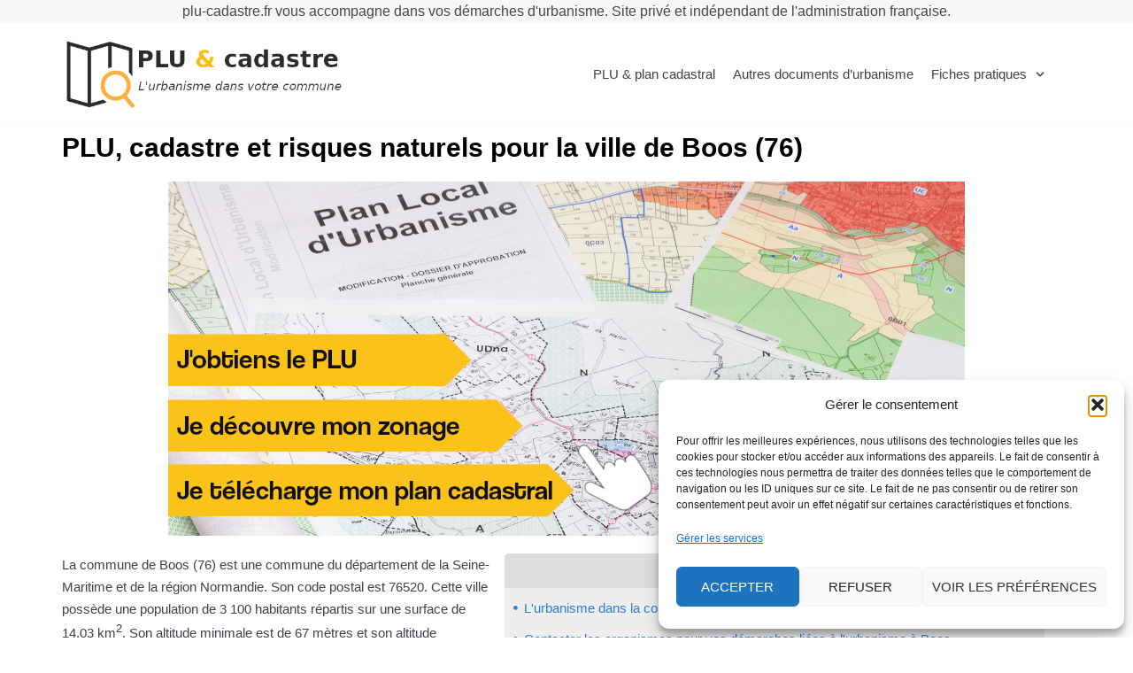

--- FILE ---
content_type: text/html; charset=UTF-8
request_url: https://plu-cadastre.fr/boos-76520/
body_size: 28660
content:
<!DOCTYPE html>
<html lang="fr-FR">

<head>

	<!-- Global site tag (gtag.js) - Google Analytics -->
<script async src="https://www.googletagmanager.com/gtag/js?id=UA-157767871-3"></script>
<script>
  window.dataLayer = window.dataLayer || [];
  function gtag(){dataLayer.push(arguments);}
  gtag('js', new Date());

  gtag('config', 'UA-157767871-3');
</script>


	<meta charset="UTF-8">
	<meta name="viewport" content="width=device-width, initial-scale=1, minimum-scale=1">
	<link rel="profile" href="https://gmpg.org/xfn/11">
		<title>Boos (76) : Cadastre, PLU, zonage et risques majeurs</title>
	<style>img:is([sizes="auto" i], [sizes^="auto," i]) { contain-intrinsic-size: 3000px 1500px }</style>
	<meta name="robots" content="index, follow, max-snippet:-1, max-image-preview:large, max-video-preview:-1">
<link rel="canonical" href="https://plu-cadastre.fr/boos-76520/">
<meta property="og:url" content="https://plu-cadastre.fr/boos-76520/">
<meta property="og:site_name" content="PLU &amp; Cadastre">
<meta property="og:locale" content="fr_FR">
<meta property="og:type" content="article">
<meta property="og:title" content="Boos (76) : Cadastre, PLU, zonage et risques majeurs">
<meta property="fb:pages" content="">
<meta property="fb:admins" content="">
<meta property="fb:app_id" content="">
<meta name="twitter:card" content="summary">
<meta name="twitter:title" content="Boos (76) : Cadastre, PLU, zonage et risques majeurs">
<link rel='dns-prefetch' href='//cdn.usefathom.com' />
<link rel='dns-prefetch' href='//cdnjs.cloudflare.com' />
<link rel="alternate" type="application/rss+xml" title="PLU &amp; Cadastre &raquo; Flux" href="https://plu-cadastre.fr/feed/" />
<link rel="alternate" type="application/rss+xml" title="PLU &amp; Cadastre &raquo; Flux des commentaires" href="https://plu-cadastre.fr/comments/feed/" />
<script type="text/javascript">
/* <![CDATA[ */
window._wpemojiSettings = {"baseUrl":"https:\/\/s.w.org\/images\/core\/emoji\/16.0.1\/72x72\/","ext":".png","svgUrl":"https:\/\/s.w.org\/images\/core\/emoji\/16.0.1\/svg\/","svgExt":".svg","source":{"concatemoji":"https:\/\/plu-cadastre.fr\/wp-includes\/js\/wp-emoji-release.min.js?ver=dd2d9f02265052e211c7687803d70ce3"}};
/*! This file is auto-generated */
!function(s,n){var o,i,e;function c(e){try{var t={supportTests:e,timestamp:(new Date).valueOf()};sessionStorage.setItem(o,JSON.stringify(t))}catch(e){}}function p(e,t,n){e.clearRect(0,0,e.canvas.width,e.canvas.height),e.fillText(t,0,0);var t=new Uint32Array(e.getImageData(0,0,e.canvas.width,e.canvas.height).data),a=(e.clearRect(0,0,e.canvas.width,e.canvas.height),e.fillText(n,0,0),new Uint32Array(e.getImageData(0,0,e.canvas.width,e.canvas.height).data));return t.every(function(e,t){return e===a[t]})}function u(e,t){e.clearRect(0,0,e.canvas.width,e.canvas.height),e.fillText(t,0,0);for(var n=e.getImageData(16,16,1,1),a=0;a<n.data.length;a++)if(0!==n.data[a])return!1;return!0}function f(e,t,n,a){switch(t){case"flag":return n(e,"\ud83c\udff3\ufe0f\u200d\u26a7\ufe0f","\ud83c\udff3\ufe0f\u200b\u26a7\ufe0f")?!1:!n(e,"\ud83c\udde8\ud83c\uddf6","\ud83c\udde8\u200b\ud83c\uddf6")&&!n(e,"\ud83c\udff4\udb40\udc67\udb40\udc62\udb40\udc65\udb40\udc6e\udb40\udc67\udb40\udc7f","\ud83c\udff4\u200b\udb40\udc67\u200b\udb40\udc62\u200b\udb40\udc65\u200b\udb40\udc6e\u200b\udb40\udc67\u200b\udb40\udc7f");case"emoji":return!a(e,"\ud83e\udedf")}return!1}function g(e,t,n,a){var r="undefined"!=typeof WorkerGlobalScope&&self instanceof WorkerGlobalScope?new OffscreenCanvas(300,150):s.createElement("canvas"),o=r.getContext("2d",{willReadFrequently:!0}),i=(o.textBaseline="top",o.font="600 32px Arial",{});return e.forEach(function(e){i[e]=t(o,e,n,a)}),i}function t(e){var t=s.createElement("script");t.src=e,t.defer=!0,s.head.appendChild(t)}"undefined"!=typeof Promise&&(o="wpEmojiSettingsSupports",i=["flag","emoji"],n.supports={everything:!0,everythingExceptFlag:!0},e=new Promise(function(e){s.addEventListener("DOMContentLoaded",e,{once:!0})}),new Promise(function(t){var n=function(){try{var e=JSON.parse(sessionStorage.getItem(o));if("object"==typeof e&&"number"==typeof e.timestamp&&(new Date).valueOf()<e.timestamp+604800&&"object"==typeof e.supportTests)return e.supportTests}catch(e){}return null}();if(!n){if("undefined"!=typeof Worker&&"undefined"!=typeof OffscreenCanvas&&"undefined"!=typeof URL&&URL.createObjectURL&&"undefined"!=typeof Blob)try{var e="postMessage("+g.toString()+"("+[JSON.stringify(i),f.toString(),p.toString(),u.toString()].join(",")+"));",a=new Blob([e],{type:"text/javascript"}),r=new Worker(URL.createObjectURL(a),{name:"wpTestEmojiSupports"});return void(r.onmessage=function(e){c(n=e.data),r.terminate(),t(n)})}catch(e){}c(n=g(i,f,p,u))}t(n)}).then(function(e){for(var t in e)n.supports[t]=e[t],n.supports.everything=n.supports.everything&&n.supports[t],"flag"!==t&&(n.supports.everythingExceptFlag=n.supports.everythingExceptFlag&&n.supports[t]);n.supports.everythingExceptFlag=n.supports.everythingExceptFlag&&!n.supports.flag,n.DOMReady=!1,n.readyCallback=function(){n.DOMReady=!0}}).then(function(){return e}).then(function(){var e;n.supports.everything||(n.readyCallback(),(e=n.source||{}).concatemoji?t(e.concatemoji):e.wpemoji&&e.twemoji&&(t(e.twemoji),t(e.wpemoji)))}))}((window,document),window._wpemojiSettings);
/* ]]> */
</script>
<link rel='stylesheet' id='encarts-css' href='https://plu-cadastre.fr/wp-content/plugins/encarts/css/style.css?ver=dd2d9f02265052e211c7687803d70ce3' type='text/css' media='all' />
<link rel='stylesheet' id='balloon-css' href='https://cdnjs.cloudflare.com/ajax/libs/balloon-css/1.0.4/balloon.min.css?ver=dd2d9f02265052e211c7687803d70ce3' type='text/css' media='all' />
<style id='wp-emoji-styles-inline-css' type='text/css'>

	img.wp-smiley, img.emoji {
		display: inline !important;
		border: none !important;
		box-shadow: none !important;
		height: 1em !important;
		width: 1em !important;
		margin: 0 0.07em !important;
		vertical-align: -0.1em !important;
		background: none !important;
		padding: 0 !important;
	}
</style>
<link rel='stylesheet' id='wp-block-library-css' href='https://plu-cadastre.fr/wp-includes/css/dist/block-library/style.min.css?ver=dd2d9f02265052e211c7687803d70ce3' type='text/css' media='all' />
<style id='classic-theme-styles-inline-css' type='text/css'>
/*! This file is auto-generated */
.wp-block-button__link{color:#fff;background-color:#32373c;border-radius:9999px;box-shadow:none;text-decoration:none;padding:calc(.667em + 2px) calc(1.333em + 2px);font-size:1.125em}.wp-block-file__button{background:#32373c;color:#fff;text-decoration:none}
</style>
<style id='global-styles-inline-css' type='text/css'>
:root{--wp--preset--aspect-ratio--square: 1;--wp--preset--aspect-ratio--4-3: 4/3;--wp--preset--aspect-ratio--3-4: 3/4;--wp--preset--aspect-ratio--3-2: 3/2;--wp--preset--aspect-ratio--2-3: 2/3;--wp--preset--aspect-ratio--16-9: 16/9;--wp--preset--aspect-ratio--9-16: 9/16;--wp--preset--color--black: #000000;--wp--preset--color--cyan-bluish-gray: #abb8c3;--wp--preset--color--white: #ffffff;--wp--preset--color--pale-pink: #f78da7;--wp--preset--color--vivid-red: #cf2e2e;--wp--preset--color--luminous-vivid-orange: #ff6900;--wp--preset--color--luminous-vivid-amber: #fcb900;--wp--preset--color--light-green-cyan: #7bdcb5;--wp--preset--color--vivid-green-cyan: #00d084;--wp--preset--color--pale-cyan-blue: #8ed1fc;--wp--preset--color--vivid-cyan-blue: #0693e3;--wp--preset--color--vivid-purple: #9b51e0;--wp--preset--color--neve-button-color: #0366d6;--wp--preset--color--neve-link-color: #287edf;--wp--preset--color--neve-link-hover-color: #cd8315;--wp--preset--color--neve-text-color: #404248;--wp--preset--gradient--vivid-cyan-blue-to-vivid-purple: linear-gradient(135deg,rgba(6,147,227,1) 0%,rgb(155,81,224) 100%);--wp--preset--gradient--light-green-cyan-to-vivid-green-cyan: linear-gradient(135deg,rgb(122,220,180) 0%,rgb(0,208,130) 100%);--wp--preset--gradient--luminous-vivid-amber-to-luminous-vivid-orange: linear-gradient(135deg,rgba(252,185,0,1) 0%,rgba(255,105,0,1) 100%);--wp--preset--gradient--luminous-vivid-orange-to-vivid-red: linear-gradient(135deg,rgba(255,105,0,1) 0%,rgb(207,46,46) 100%);--wp--preset--gradient--very-light-gray-to-cyan-bluish-gray: linear-gradient(135deg,rgb(238,238,238) 0%,rgb(169,184,195) 100%);--wp--preset--gradient--cool-to-warm-spectrum: linear-gradient(135deg,rgb(74,234,220) 0%,rgb(151,120,209) 20%,rgb(207,42,186) 40%,rgb(238,44,130) 60%,rgb(251,105,98) 80%,rgb(254,248,76) 100%);--wp--preset--gradient--blush-light-purple: linear-gradient(135deg,rgb(255,206,236) 0%,rgb(152,150,240) 100%);--wp--preset--gradient--blush-bordeaux: linear-gradient(135deg,rgb(254,205,165) 0%,rgb(254,45,45) 50%,rgb(107,0,62) 100%);--wp--preset--gradient--luminous-dusk: linear-gradient(135deg,rgb(255,203,112) 0%,rgb(199,81,192) 50%,rgb(65,88,208) 100%);--wp--preset--gradient--pale-ocean: linear-gradient(135deg,rgb(255,245,203) 0%,rgb(182,227,212) 50%,rgb(51,167,181) 100%);--wp--preset--gradient--electric-grass: linear-gradient(135deg,rgb(202,248,128) 0%,rgb(113,206,126) 100%);--wp--preset--gradient--midnight: linear-gradient(135deg,rgb(2,3,129) 0%,rgb(40,116,252) 100%);--wp--preset--font-size--small: 13px;--wp--preset--font-size--medium: 20px;--wp--preset--font-size--large: 36px;--wp--preset--font-size--x-large: 42px;--wp--preset--spacing--20: 0.44rem;--wp--preset--spacing--30: 0.67rem;--wp--preset--spacing--40: 1rem;--wp--preset--spacing--50: 1.5rem;--wp--preset--spacing--60: 2.25rem;--wp--preset--spacing--70: 3.38rem;--wp--preset--spacing--80: 5.06rem;--wp--preset--shadow--natural: 6px 6px 9px rgba(0, 0, 0, 0.2);--wp--preset--shadow--deep: 12px 12px 50px rgba(0, 0, 0, 0.4);--wp--preset--shadow--sharp: 6px 6px 0px rgba(0, 0, 0, 0.2);--wp--preset--shadow--outlined: 6px 6px 0px -3px rgba(255, 255, 255, 1), 6px 6px rgba(0, 0, 0, 1);--wp--preset--shadow--crisp: 6px 6px 0px rgba(0, 0, 0, 1);}:where(.is-layout-flex){gap: 0.5em;}:where(.is-layout-grid){gap: 0.5em;}body .is-layout-flex{display: flex;}.is-layout-flex{flex-wrap: wrap;align-items: center;}.is-layout-flex > :is(*, div){margin: 0;}body .is-layout-grid{display: grid;}.is-layout-grid > :is(*, div){margin: 0;}:where(.wp-block-columns.is-layout-flex){gap: 2em;}:where(.wp-block-columns.is-layout-grid){gap: 2em;}:where(.wp-block-post-template.is-layout-flex){gap: 1.25em;}:where(.wp-block-post-template.is-layout-grid){gap: 1.25em;}.has-black-color{color: var(--wp--preset--color--black) !important;}.has-cyan-bluish-gray-color{color: var(--wp--preset--color--cyan-bluish-gray) !important;}.has-white-color{color: var(--wp--preset--color--white) !important;}.has-pale-pink-color{color: var(--wp--preset--color--pale-pink) !important;}.has-vivid-red-color{color: var(--wp--preset--color--vivid-red) !important;}.has-luminous-vivid-orange-color{color: var(--wp--preset--color--luminous-vivid-orange) !important;}.has-luminous-vivid-amber-color{color: var(--wp--preset--color--luminous-vivid-amber) !important;}.has-light-green-cyan-color{color: var(--wp--preset--color--light-green-cyan) !important;}.has-vivid-green-cyan-color{color: var(--wp--preset--color--vivid-green-cyan) !important;}.has-pale-cyan-blue-color{color: var(--wp--preset--color--pale-cyan-blue) !important;}.has-vivid-cyan-blue-color{color: var(--wp--preset--color--vivid-cyan-blue) !important;}.has-vivid-purple-color{color: var(--wp--preset--color--vivid-purple) !important;}.has-black-background-color{background-color: var(--wp--preset--color--black) !important;}.has-cyan-bluish-gray-background-color{background-color: var(--wp--preset--color--cyan-bluish-gray) !important;}.has-white-background-color{background-color: var(--wp--preset--color--white) !important;}.has-pale-pink-background-color{background-color: var(--wp--preset--color--pale-pink) !important;}.has-vivid-red-background-color{background-color: var(--wp--preset--color--vivid-red) !important;}.has-luminous-vivid-orange-background-color{background-color: var(--wp--preset--color--luminous-vivid-orange) !important;}.has-luminous-vivid-amber-background-color{background-color: var(--wp--preset--color--luminous-vivid-amber) !important;}.has-light-green-cyan-background-color{background-color: var(--wp--preset--color--light-green-cyan) !important;}.has-vivid-green-cyan-background-color{background-color: var(--wp--preset--color--vivid-green-cyan) !important;}.has-pale-cyan-blue-background-color{background-color: var(--wp--preset--color--pale-cyan-blue) !important;}.has-vivid-cyan-blue-background-color{background-color: var(--wp--preset--color--vivid-cyan-blue) !important;}.has-vivid-purple-background-color{background-color: var(--wp--preset--color--vivid-purple) !important;}.has-black-border-color{border-color: var(--wp--preset--color--black) !important;}.has-cyan-bluish-gray-border-color{border-color: var(--wp--preset--color--cyan-bluish-gray) !important;}.has-white-border-color{border-color: var(--wp--preset--color--white) !important;}.has-pale-pink-border-color{border-color: var(--wp--preset--color--pale-pink) !important;}.has-vivid-red-border-color{border-color: var(--wp--preset--color--vivid-red) !important;}.has-luminous-vivid-orange-border-color{border-color: var(--wp--preset--color--luminous-vivid-orange) !important;}.has-luminous-vivid-amber-border-color{border-color: var(--wp--preset--color--luminous-vivid-amber) !important;}.has-light-green-cyan-border-color{border-color: var(--wp--preset--color--light-green-cyan) !important;}.has-vivid-green-cyan-border-color{border-color: var(--wp--preset--color--vivid-green-cyan) !important;}.has-pale-cyan-blue-border-color{border-color: var(--wp--preset--color--pale-cyan-blue) !important;}.has-vivid-cyan-blue-border-color{border-color: var(--wp--preset--color--vivid-cyan-blue) !important;}.has-vivid-purple-border-color{border-color: var(--wp--preset--color--vivid-purple) !important;}.has-vivid-cyan-blue-to-vivid-purple-gradient-background{background: var(--wp--preset--gradient--vivid-cyan-blue-to-vivid-purple) !important;}.has-light-green-cyan-to-vivid-green-cyan-gradient-background{background: var(--wp--preset--gradient--light-green-cyan-to-vivid-green-cyan) !important;}.has-luminous-vivid-amber-to-luminous-vivid-orange-gradient-background{background: var(--wp--preset--gradient--luminous-vivid-amber-to-luminous-vivid-orange) !important;}.has-luminous-vivid-orange-to-vivid-red-gradient-background{background: var(--wp--preset--gradient--luminous-vivid-orange-to-vivid-red) !important;}.has-very-light-gray-to-cyan-bluish-gray-gradient-background{background: var(--wp--preset--gradient--very-light-gray-to-cyan-bluish-gray) !important;}.has-cool-to-warm-spectrum-gradient-background{background: var(--wp--preset--gradient--cool-to-warm-spectrum) !important;}.has-blush-light-purple-gradient-background{background: var(--wp--preset--gradient--blush-light-purple) !important;}.has-blush-bordeaux-gradient-background{background: var(--wp--preset--gradient--blush-bordeaux) !important;}.has-luminous-dusk-gradient-background{background: var(--wp--preset--gradient--luminous-dusk) !important;}.has-pale-ocean-gradient-background{background: var(--wp--preset--gradient--pale-ocean) !important;}.has-electric-grass-gradient-background{background: var(--wp--preset--gradient--electric-grass) !important;}.has-midnight-gradient-background{background: var(--wp--preset--gradient--midnight) !important;}.has-small-font-size{font-size: var(--wp--preset--font-size--small) !important;}.has-medium-font-size{font-size: var(--wp--preset--font-size--medium) !important;}.has-large-font-size{font-size: var(--wp--preset--font-size--large) !important;}.has-x-large-font-size{font-size: var(--wp--preset--font-size--x-large) !important;}
:where(.wp-block-post-template.is-layout-flex){gap: 1.25em;}:where(.wp-block-post-template.is-layout-grid){gap: 1.25em;}
:where(.wp-block-columns.is-layout-flex){gap: 2em;}:where(.wp-block-columns.is-layout-grid){gap: 2em;}
:root :where(.wp-block-pullquote){font-size: 1.5em;line-height: 1.6;}
</style>
<link rel='stylesheet' id='wpsm_ac_pro-font-awesome-front-css' href='https://plu-cadastre.fr/wp-content/plugins/accordion-pro/assets/css/font-awesome/css/font-awesome.min.css?ver=dd2d9f02265052e211c7687803d70ce3' type='text/css' media='all' />
<link rel='stylesheet' id='wpsm_ac_pro_bootstrap-front-css' href='https://plu-cadastre.fr/wp-content/plugins/accordion-pro/assets/css/bootstrap-front.css?ver=dd2d9f02265052e211c7687803d70ce3' type='text/css' media='all' />
<link rel='stylesheet' id='wpsm_ac_pro_animate-css' href='https://plu-cadastre.fr/wp-content/plugins/accordion-pro/assets/css/animate.css?ver=dd2d9f02265052e211c7687803d70ce3' type='text/css' media='all' />
<link rel='stylesheet' id='wpsm_ac_front_font-icon-picker_all-css' href='https://plu-cadastre.fr/wp-content/plugins/accordion-pro/assets/mul-type-icon-picker/icon-picker.css?ver=dd2d9f02265052e211c7687803d70ce3' type='text/css' media='all' />
<link rel='stylesheet' id='wpsm_ac_front_font-icon-picker-glyphicon_style-css' href='https://plu-cadastre.fr/wp-content/plugins/accordion-pro/assets/mul-type-icon-picker/picker/glyphicon.css?ver=dd2d9f02265052e211c7687803d70ce3' type='text/css' media='all' />
<link rel='stylesheet' id='wpsm_ac_front_font-icon-picker-dashicons_style-css' href='https://plu-cadastre.fr/wp-content/plugins/accordion-pro/assets/mul-type-icon-picker/picker/dashicons.css?ver=dd2d9f02265052e211c7687803d70ce3' type='text/css' media='all' />
<link rel='stylesheet' id='wpsm_ac_pro_scrollbar_style-css' href='https://plu-cadastre.fr/wp-content/plugins/accordion-pro/assets/scrollbar/jquery.mCustomScrollbar.css?ver=dd2d9f02265052e211c7687803d70ce3' type='text/css' media='all' />
<link rel='stylesheet' id='cmplz-general-css' href='https://plu-cadastre.fr/wp-content/plugins/complianz-gdpr/assets/css/cookieblocker.min.css?ver=1762784840' type='text/css' media='all' />
<link rel='stylesheet' id='wpfront-notification-bar-css' href='https://plu-cadastre.fr/wp-content/plugins/wpfront-notification-bar/css/wpfront-notification-bar.min.css?ver=3.5.1.05102' type='text/css' media='all' />
<link rel='stylesheet' id='neve-child-style-css' href='https://plu-cadastre.fr/wp-content/themes/neve-child/style.css?ver=dd2d9f02265052e211c7687803d70ce3' type='text/css' media='all' />
<link rel='stylesheet' id='neve-style-css' href='https://plu-cadastre.fr/wp-content/themes/neve/style.min.css?ver=2.6.6' type='text/css' media='all' />
<style id='neve-style-inline-css' type='text/css'>
.container{max-width:748px;}a{color:#287edf;}.nv-loader{border-color:#287edf;}a:hover, a:focus{color:#cd8315;}.has-white-background-color{background-color:#ffffff!important;}.has-white-color{color:#ffffff!important;}.has-black-background-color{background-color:#000000!important;}.has-black-color{color:#000000!important;}.has-neve-button-color-background-color{background-color:#0366d6!important;}.has-neve-button-color-color{color:#0366d6!important;}.has-neve-link-color-background-color{background-color:#287edf!important;}.has-neve-link-color-color{color:#287edf!important;}.has-neve-link-hover-color-background-color{background-color:#cd8315!important;}.has-neve-link-hover-color-color{color:#cd8315!important;}.has-neve-text-color-background-color{background-color:#404248!important;}.has-neve-text-color-color{color:#404248!important;}.nv-tags-list a{color:#0366d6;}.nv-tags-list a{border-color:#0366d6;} .button.button-primary, button, input[type=button], .btn, input[type="submit"], /* Buttons in navigation */ ul[id^="nv-primary-navigation"] li.button.button-primary > a, .menu li.button.button-primary > a{background-color:#0366d6;} .button.button-primary, button, input[type=button], .btn, input[type="submit"], /* Buttons in navigation */ ul[id^="nv-primary-navigation"] li.button.button-primary > a, .menu li.button.button-primary > a{color:#ffffff;}.nv-tags-list a:hover{border-color:#0366d6;} .button.button-primary:hover, .nv-tags-list a:hover, ul[id^="nv-primary-navigation"] li.button.button-primary > a:hover, .menu li.button.button-primary > a:hover{background-color:#0366d6;} .button.button-primary:hover, .nv-tags-list a:hover, ul[id^="nv-primary-navigation"] li.button.button-primary > a:hover, .menu li.button.button-primary > a:hover{color:#ffffff;}.button.button-primary, button, input[type=button], .btn, input[type="submit"]:not(.search-submit), /* Buttons in navigation */ ul[id^="nv-primary-navigation"] li.button.button-primary > a, .menu li.button.button-primary > a{border-radius:3px;} .button.button-secondary, #comments input[type="submit"], .cart-off-canvas .button.nv-close-cart-sidebar{color:#676767;}.button.button-secondary, #comments input[type="submit"], .cart-off-canvas .button.nv-close-cart-sidebar{border-color:#676767;} .button.button-secondary:hover, #comments input[type="submit"]:hover{color:#676767;}.button.button-secondary:hover, #comments input[type="submit"]:hover{border-color:#676767;}.button.button-secondary, #comments input[type="submit"]{border-radius:3px;}.button.button-secondary, #comments input[type="submit"]{border:1px solid;border-style:solid;border-top-width:1px;border-right-width:1px;border-bottom-width:1px;border-left-width:1px;}@media(min-width: 576px){.container{max-width:992px;}}@media(min-width: 960px){.container{max-width:1170px;}.caret-wrap{border-color:transparent;}}.hfg_header .header-main-inner,.hfg_header .header-main-inner.dark-mode,.hfg_header .header-main-inner.light-mode { } .hfg_header .header-menu-sidebar .header-menu-sidebar-bg,.hfg_header .header-menu-sidebar .header-menu-sidebar-bg.dark-mode,.hfg_header .header-menu-sidebar .header-menu-sidebar-bg.light-mode { } @media (max-width: 576px) { .builder-item--logo .site-logo img { max-width: 120px; } .builder-item--logo .site-logo { padding-top: 10px; padding-right: 0px; padding-bottom: 10px; padding-left: 0px; } .builder-item--logo { margin-top: 0px; margin-right: 0px; margin-bottom: 0px; margin-left: 0px; } .builder-item--nav-icon .navbar-toggle { padding-top: 10px; padding-right: 15px; padding-bottom: 10px; padding-left: 15px; } .builder-item--nav-icon { margin-top: 0px; margin-right: 0px; margin-bottom: 0px; margin-left: 0px; } .builder-item--primary-menu li > a { font-size: 1em; line-height: 1.6; letter-spacing: 0px; } .builder-item--primary-menu li > a svg { height: 1em; width: 1em; } .builder-item--primary-menu { padding-top: 0px; padding-right: 0px; padding-bottom: 0px; padding-left: 0px; margin-top: 0px; margin-right: 0px; margin-bottom: 0px; margin-left: 0px; } .builder-item--footer_copyright { font-size: 1em; line-height: 1.6; letter-spacing: 0px; padding-top: 0px; padding-right: 0px; padding-bottom: 0px; padding-left: 0px; margin-top: 0px; margin-right: 0px; margin-bottom: 0px; margin-left: 0px; } .builder-item--footer_copyright svg { height: 1em; width: 1em; } } @media (min-width: 576px) { .builder-item--logo .site-logo img { max-width: 160px; } .builder-item--logo .site-logo { padding-top: 10px; padding-right: 0px; padding-bottom: 10px; padding-left: 0px; } .builder-item--logo { margin-top: 0px; margin-right: 0px; margin-bottom: 0px; margin-left: 0px; } .builder-item--nav-icon .navbar-toggle { padding-top: 10px; padding-right: 15px; padding-bottom: 10px; padding-left: 15px; } .builder-item--nav-icon { margin-top: 0px; margin-right: 0px; margin-bottom: 0px; margin-left: 0px; } .builder-item--primary-menu li > a { font-size: 1em; line-height: 1.6; letter-spacing: 0px; } .builder-item--primary-menu li > a svg { height: 1em; width: 1em; } .builder-item--primary-menu { padding-top: 0px; padding-right: 0px; padding-bottom: 0px; padding-left: 0px; margin-top: 0px; margin-right: 0px; margin-bottom: 0px; margin-left: 0px; } .builder-item--footer_copyright { font-size: 1em; line-height: 1.6; letter-spacing: 0px; padding-top: 0px; padding-right: 0px; padding-bottom: 0px; padding-left: 0px; margin-top: 0px; margin-right: 0px; margin-bottom: 0px; margin-left: 0px; } .builder-item--footer_copyright svg { height: 1em; width: 1em; } } @media (min-width: 961px) { .builder-item--logo .site-logo img { max-width: 350px; } .builder-item--logo .site-logo { padding-top: 10px; padding-right: 0px; padding-bottom: 10px; padding-left: 0px; } .builder-item--logo { margin-top: 0px; margin-right: 0px; margin-bottom: 0px; margin-left: 0px; } .builder-item--nav-icon .navbar-toggle { padding-top: 10px; padding-right: 15px; padding-bottom: 10px; padding-left: 15px; } .builder-item--nav-icon { margin-top: 0px; margin-right: 0px; margin-bottom: 0px; margin-left: 0px; } .builder-item--primary-menu li > a { font-size: 1em; line-height: 1.6; letter-spacing: 0px; } .builder-item--primary-menu li > a svg { height: 1em; width: 1em; } .builder-item--primary-menu { padding-top: 0px; padding-right: 0px; padding-bottom: 0px; padding-left: 0px; margin-top: 0px; margin-right: 0px; margin-bottom: 0px; margin-left: 0px; } .builder-item--footer_copyright { font-size: 1em; line-height: 1.6; letter-spacing: 0px; padding-top: 0px; padding-right: 0px; padding-bottom: 0px; padding-left: 0px; margin-top: 0px; margin-right: 0px; margin-bottom: 0px; margin-left: 0px; } .builder-item--footer_copyright svg { height: 1em; width: 1em; } } .builder-item--primary-menu .nav-menu-primary > .primary-menu-ul li:not(.woocommerce-mini-cart-item) > a { color: #404248; } .builder-item--primary-menu .nav-menu-primary > .primary-menu-ul li > .amp-caret-wrap svg { fill: #404248; } .builder-item--primary-menu .nav-menu-primary > .primary-menu-ul li:not(.woocommerce-mini-cart-item) > a:after { background-color: #0366d6; } .builder-item--primary-menu .nav-menu-primary > .primary-menu-ul li:not(.woocommerce-mini-cart-item):hover > a { color: #0366d6; } .builder-item--primary-menu .nav-menu-primary > .primary-menu-ul li:hover > .amp-caret-wrap svg { fill: #0366d6; } .builder-item--primary-menu .nav-menu-primary > .primary-menu-ul li.current-menu-item > a { color: #0366d6; } .builder-item--primary-menu .nav-menu-primary > .primary-menu-ul li.current-menu-item > .amp-caret-wrap svg { fill: #0366d6; } @media (min-width: 961px) { .header--row .hfg-item-right .builder-item--primary-menu .primary-menu-ul > li:not(:first-child) { margin-left: 20px; } .header--row .hfg-item-center .builder-item--primary-menu .primary-menu-ul > li:not(:last-child), .header--row .hfg-item-left .builder-item--primary-menu .primary-menu-ul > li:not(:last-child) { margin-right: 20px; } .builder-item--primary-menu .style-full-height .primary-menu-ul > li:not(.menu-item-nav-search):not(.menu-item-nav-cart) > a:after { left: -10px; right: -10px; } .builder-item--primary-menu .style-full-height .primary-menu-ul:not(#nv-primary-navigation-sidebar) > li:not(.menu-item-nav-search):not(.menu-item-nav-cart):hover > a:after { width: calc(100% + 20px) !important;; } } .builder-item--primary-menu .primary-menu-ul > li > a { height: 25px; } .builder-item--primary-menu li > a { font-weight: 500; text-transform: none; } .footer-bottom-inner,.footer-bottom-inner.dark-mode,.footer-bottom-inner.light-mode { } .builder-item--footer_copyright { font-weight: 500; text-transform: none; } 
</style>
<script type="text/javascript" src="https://plu-cadastre.fr/wp-includes/js/jquery/jquery.min.js?ver=3.7.1" id="jquery-core-js"></script>
<script type="text/javascript" src="https://plu-cadastre.fr/wp-includes/js/jquery/jquery-migrate.min.js?ver=3.4.1" id="jquery-migrate-js"></script>
<script type="text/javascript" src="https://plu-cadastre.fr/wp-content/plugins/encarts/js/scripts.js?ver=dd2d9f02265052e211c7687803d70ce3" id="encarts-js"></script>
<script type="text/javascript" src="https://plu-cadastre.fr/wp-content/plugins/accordion-pro/assets/scrollbar/jquery.mCustomScrollbar.concat.min.js?ver=dd2d9f02265052e211c7687803d70ce3" id="wpsm_ac_pro_scrollbar_script-js"></script>
<script type="text/javascript" src="https://cdn.usefathom.com/script.js" id="fathom-snippet-js" defer="defer" data-wp-strategy="defer" data-site="QTTERSJH"   data-no-minify></script>
<script type="text/javascript" src="https://plu-cadastre.fr/wp-content/plugins/wpfront-notification-bar/js/wpfront-notification-bar.min.js?ver=3.5.1.05102" id="wpfront-notification-bar-js"></script>
<link rel="https://api.w.org/" href="https://plu-cadastre.fr/wp-json/" /><link rel="alternate" title="JSON" type="application/json" href="https://plu-cadastre.fr/wp-json/wp/v2/ville/30442" /><link rel="alternate" title="oEmbed (JSON)" type="application/json+oembed" href="https://plu-cadastre.fr/wp-json/oembed/1.0/embed?url=https%3A%2F%2Fplu-cadastre.fr%2Fboos-76520%2F" />
<link rel="alternate" title="oEmbed (XML)" type="text/xml+oembed" href="https://plu-cadastre.fr/wp-json/oembed/1.0/embed?url=https%3A%2F%2Fplu-cadastre.fr%2Fboos-76520%2F&#038;format=xml" />
			<style>.cmplz-hidden {
					display: none !important;
				}</style><meta name="description" content="Consultez les informations sur le PLU, zonage, cadastre de Boos ainsi que les risques naturels (zone inondable, catastrophe naturelle, radon...)" /><link rel="icon" href="https://plu-cadastre.fr/wp-content/uploads/2020/07/cropped-favicon-32x32.png" sizes="32x32" />
<link rel="icon" href="https://plu-cadastre.fr/wp-content/uploads/2020/07/cropped-favicon-192x192.png" sizes="192x192" />
<link rel="apple-touch-icon" href="https://plu-cadastre.fr/wp-content/uploads/2020/07/cropped-favicon-180x180.png" />
<meta name="msapplication-TileImage" content="https://plu-cadastre.fr/wp-content/uploads/2020/07/cropped-favicon-270x270.png" />
		<style type="text/css" id="wp-custom-css">
			@media only screen and (max-width: 991px) {
	.neve-main {margin-left:0px;}
	.single-ville .ville, .single-departement .ville {
    width: 50%;
	}
	.catnat {
  width:100%;
	}
	.container {
	    padding-right: 0px !important;
	}
	
	.col, .col-1, .col-10, .col-11, .col-12, .col-2, .col-3, .col-4, .col-5, .col-6, .col-7, .col-8, .col-9, .col-auto, .col-md, .col-md-1, .col-md-10, .col-md-11, .col-md-12, .col-md-2, .col-md-3, .col-md-4, .col-md-5, .col-md-6, .col-md-7, .col-md-8, .col-md-9, .col-md-auto, .col-sm, .col-sm-1, .col-sm-10, .col-sm-11, .col-sm-12, .col-sm-2, .col-sm-3, .col-sm-4, .col-sm-5, .col-sm-6, .col-sm-7, .col-sm-8, .col-sm-9, .col-sm-auto {padding-right:0}
	
	body.single-departement #content {
		    margin-right: 15px;
	}
	
	body.page #content {
		    margin-right: 0px;
	}
	body.page #content .prompt {
	width: 100%;
	}
}

.page-id-36913 .ui.search .results {
	position:relative;
	margin-left:-80px;
}

#map {
	z-index:0 !important;
}

.maxbutton-1.maxbutton.maxbutton-plu {
	height:initial !important;	
}

@media screen and (min-width: 991px) {
.champ-cb {
	width:40% !important;
}	
}

.ville
{
    width: 25%;
    margin-bottom: 10px;
}

.is-menu-sidebar .header-menu-sidebar {
     visibility: visible !important;
}

a.maxbutton .mb-text {
	font-family: Graphik,-apple-system,BlinkMacSystemFont,Segoe UI,Helvetica,Arial,sans-serif !important;
}

.ui.search .prompt {
	width: 100%;
	max-width: 350px;
}

		</style>
		</head>

<body data-rsssl=1 class="" class="wp-singular ville-template-default single single-ville postid-30442 wp-custom-logo wp-theme-neve wp-child-theme-neve-child nv-sidebar-right menu_sidebar_slide_left" id="neve_body"  >
                <style type="text/css">
                #wpfront-notification-bar, #wpfront-notification-bar-editor            {
            background: #F7F7F7;
            background: -moz-linear-gradient(top, #F7F7F7 0%, #F7F7F7 100%);
            background: -webkit-gradient(linear, left top, left bottom, color-stop(0%,#F7F7F7), color-stop(100%,#F7F7F7));
            background: -webkit-linear-gradient(top, #F7F7F7 0%,#F7F7F7 100%);
            background: -o-linear-gradient(top, #F7F7F7 0%,#F7F7F7 100%);
            background: -ms-linear-gradient(top, #F7F7F7 0%,#F7F7F7 100%);
            background: linear-gradient(to bottom, #F7F7F7 0%, #F7F7F7 100%);
            filter: progid:DXImageTransform.Microsoft.gradient( startColorstr='#F7F7F7', endColorstr='#F7F7F7',GradientType=0 );
            background-repeat: no-repeat;
                        }
            #wpfront-notification-bar div.wpfront-message, #wpfront-notification-bar-editor.wpfront-message            {
            color: #474747;
                        }
            #wpfront-notification-bar a.wpfront-button, #wpfront-notification-bar-editor a.wpfront-button            {
            background: #00b7ea;
            background: -moz-linear-gradient(top, #00b7ea 0%, #009ec3 100%);
            background: -webkit-gradient(linear, left top, left bottom, color-stop(0%,#00b7ea), color-stop(100%,#009ec3));
            background: -webkit-linear-gradient(top, #00b7ea 0%,#009ec3 100%);
            background: -o-linear-gradient(top, #00b7ea 0%,#009ec3 100%);
            background: -ms-linear-gradient(top, #00b7ea 0%,#009ec3 100%);
            background: linear-gradient(to bottom, #00b7ea 0%, #009ec3 100%);
            filter: progid:DXImageTransform.Microsoft.gradient( startColorstr='#00b7ea', endColorstr='#009ec3',GradientType=0 );

            background-repeat: no-repeat;
            color: #ffffff;
            }
            #wpfront-notification-bar-open-button            {
            background-color: #00b7ea;
            right: 10px;
                        }
            #wpfront-notification-bar-open-button.top                {
                background-image: url(https://plu-cadastre.fr/wp-content/plugins/wpfront-notification-bar/images/arrow_down.png);
                }

                #wpfront-notification-bar-open-button.bottom                {
                background-image: url(https://plu-cadastre.fr/wp-content/plugins/wpfront-notification-bar/images/arrow_up.png);
                }
                #wpfront-notification-bar-table, .wpfront-notification-bar tbody, .wpfront-notification-bar tr            {
                        }
            #wpfront-notification-bar div.wpfront-close            {
            border: 1px solid #555555;
            background-color: #555555;
            color: #000000;
            }
            #wpfront-notification-bar div.wpfront-close:hover            {
            border: 1px solid #aaaaaa;
            background-color: #aaaaaa;
            }
             #wpfront-notification-bar-spacer { display:block; }                </style>
                            <div id="wpfront-notification-bar-spacer" class="wpfront-notification-bar-spacer   ">
                <div id="wpfront-notification-bar-open-button" aria-label="reopen" role="button" class="wpfront-notification-bar-open-button hidden top wpfront-bottom-shadow"></div>
                <div id="wpfront-notification-bar" class="wpfront-notification-bar wpfront-fixed load top ">
                                         
                            <table id="wpfront-notification-bar-table" border="0" cellspacing="0" cellpadding="0" role="presentation">                        
                                <tr>
                                    <td>
                                     
                                    <div class="wpfront-message wpfront-div">
                                         plu-cadastre.fr vous accompagne dans vos démarches d'urbanisme. Site privé et indépendant de l'administration française.
                                    </div>
                                                                                                       
                                    </td>
                                </tr>              
                            </table>
                            
                                    </div>
            </div>
            
            <script type="text/javascript">
                function __load_wpfront_notification_bar() {
                    if (typeof wpfront_notification_bar === "function") {
                        wpfront_notification_bar({"position":1,"height":0,"fixed_position":false,"animate_delay":0,"close_button":false,"button_action_close_bar":false,"auto_close_after":0,"display_after":0,"is_admin_bar_showing":false,"display_open_button":false,"keep_closed":false,"keep_closed_for":0,"position_offset":0,"display_scroll":false,"display_scroll_offset":100,"keep_closed_cookie":"wpfront-notification-bar-keep-closed","log":false,"id_suffix":"","log_prefix":"[WPFront Notification Bar]","theme_sticky_selector":"","set_max_views":false,"max_views":0,"max_views_for":0,"max_views_cookie":"wpfront-notification-bar-max-views"});
                    } else {
                                    setTimeout(__load_wpfront_notification_bar, 100);
                    }
                }
                __load_wpfront_notification_bar();
            </script>
            <div class="wrapper">
	<header class="header" role="banner">
		<a class="neve-skip-link show-on-focus" href="#content" tabindex="0">
			Aller au contenu		</a>
		<div id="header-grid"  class="hfg_header site-header">
	
<nav class="header--row header-main hide-on-mobile hide-on-tablet layout-full-contained nv-navbar header--row"
	data-row-id="main" data-show-on="desktop">

	<div
		class="header--row-inner header-main-inner light-mode">
		<div class="container">
			<div
				class="row row--wrapper"
				data-section="hfg_header_layout_main" >
				<div class="builder-item hfg-item-first col-4 col-md-4 col-sm-4 hfg-item-left"><div class="item--inner builder-item--logo"
		data-section="title_tagline"
		data-item-id="logo">
	<div class="site-logo">
		<a class="brand" href="https://plu-cadastre.fr/" title="PLU &amp; Cadastre"
			aria-label="PLU &amp; Cadastre"><img  width="320" height="88"  src="https://plu-cadastre.fr/wp-content/uploads/2020/07/cropped-logo-plu-cadastre.png" alt="logo de plu-cadastre.fr"></a></div>

	</div>

</div><div class="builder-item hfg-item-last col-8 col-md-8 col-sm-8 hfg-item-right"><div class="item--inner builder-item--primary-menu has_menu"
		data-section="header_menu_primary"
		data-item-id="primary-menu">
	<div class="nv-nav-wrap">
	<div role="navigation" class="style-plain nav-menu-primary"
			aria-label="Menu principal">

		<ul id="nv-primary-navigation-main" class="primary-menu-ul"><li id="menu-item-36991" class="menu-item menu-item-type-post_type menu-item-object-page menu-item-36991"><a href="https://plu-cadastre.fr/documents-urbanisme/">PLU &#038; plan cadastral</a></li>
<li id="menu-item-39217" class="menu-item menu-item-type-post_type menu-item-object-page menu-item-39217"><a href="https://plu-cadastre.fr/services/">Autres documents d’urbanisme</a></li>
<li id="menu-item-39213" class="menu-item menu-item-type-post_type menu-item-object-page menu-item-has-children menu-item-39213"><a href="https://plu-cadastre.fr/fiches-pratiques/"><span class="menu-item-title-wrap">Fiches pratiques</span><div class="caret-wrap 3" tabindex="0"><span class="caret"><svg xmlns="http://www.w3.org/2000/svg" viewBox="0 0 448 512"><path d="M207.029 381.476L12.686 187.132c-9.373-9.373-9.373-24.569 0-33.941l22.667-22.667c9.357-9.357 24.522-9.375 33.901-.04L224 284.505l154.745-154.021c9.379-9.335 24.544-9.317 33.901.04l22.667 22.667c9.373 9.373 9.373 24.569 0 33.941L240.971 381.476c-9.373 9.372-24.569 9.372-33.942 0z"/></svg></span></div></a>
<ul class="sub-menu">
	<li id="menu-item-36929" class="menu-item menu-item-type-post_type menu-item-object-page menu-item-36929"><a href="https://plu-cadastre.fr/trouver-spf/">Trouver le SPF dont relève une ville</a></li>
	<li id="menu-item-37238" class="menu-item menu-item-type-post_type menu-item-object-page menu-item-37238"><a href="https://plu-cadastre.fr/etat-hypothecaire-infos/">L’état hypothécaire</a></li>
	<li id="menu-item-37239" class="menu-item menu-item-type-post_type menu-item-object-page menu-item-37239"><a href="https://plu-cadastre.fr/certificat-urbanisme-infos/">Le certificat d’urbanisme</a></li>
	<li id="menu-item-36677" class="menu-item menu-item-type-post_type menu-item-object-page menu-item-36677"><a href="https://plu-cadastre.fr/risque-sismique/">Le risque sismique</a></li>
	<li id="menu-item-36628" class="menu-item menu-item-type-post_type menu-item-object-page menu-item-36628"><a href="https://plu-cadastre.fr/radon-france/">Le risque radon</a></li>
	<li id="menu-item-36836" class="menu-item menu-item-type-post_type menu-item-object-page menu-item-36836"><a href="https://plu-cadastre.fr/plan-cadastral/">Qu’est-ce qu’un plan cadastral ?</a></li>
	<li id="menu-item-36843" class="menu-item menu-item-type-post_type menu-item-object-page menu-item-36843"><a href="https://plu-cadastre.fr/reglement-national-urbanisme/">Le règlement national d’urbanisme</a></li>
	<li id="menu-item-37257" class="menu-item menu-item-type-post_type menu-item-object-page menu-item-37257"><a href="https://plu-cadastre.fr/sup/">Les servitudes d’utilité publique (SUP)</a></li>
	<li id="menu-item-37801" class="menu-item menu-item-type-post_type menu-item-object-page menu-item-37801"><a href="https://plu-cadastre.fr/declaration-prealable-travaux/">Qu’est-ce que la déclaration préalable de travaux ?</a></li>
	<li id="menu-item-36829" class="menu-item menu-item-type-post_type menu-item-object-page menu-item-36829"><a href="https://plu-cadastre.fr/zonage-plu/">Zonage et Plan Local d’Urbanisme</a></li>
	<li id="menu-item-39214" class="menu-item menu-item-type-post_type menu-item-object-page menu-item-39214"><a href="https://plu-cadastre.fr/litiges-voisinage/">Litiges de voisinage : les solutions</a></li>
	<li id="menu-item-37778" class="menu-item menu-item-type-taxonomy menu-item-object-category menu-item-37778"><a href="https://plu-cadastre.fr/blog/">Blog</a></li>
</ul>
</li>
</ul>	</div>
</div>

	</div>

</div>							</div>
		</div>
	</div>
</nav>


<nav class="header--row header-main hide-on-desktop layout-full-contained nv-navbar header--row"
	data-row-id="main" data-show-on="mobile">

	<div
		class="header--row-inner header-main-inner light-mode">
		<div class="container">
			<div
				class="row row--wrapper"
				data-section="hfg_header_layout_main" >
				<div class="builder-item hfg-item-first col-8 col-md-8 col-sm-8 hfg-item-left"><div class="item--inner builder-item--logo"
		data-section="title_tagline"
		data-item-id="logo">
	<div class="site-logo">
		<a class="brand" href="https://plu-cadastre.fr/" title="PLU &amp; Cadastre"
			aria-label="PLU &amp; Cadastre"><img  width="120" height="30"  src="https://plu-cadastre.fr/wp-content/uploads/2020/07/cropped-logo-plu-cadastre.png" alt="logo de plu-cadastre.fr"></a></div>

	</div>

</div><div class="builder-item hfg-item-last col-4 col-md-4 col-sm-4 hfg-item-right"><div class="item--inner builder-item--nav-icon"
		data-section="header_menu_icon"
		data-item-id="nav-icon">
	<div class="menu-mobile-toggle item-button navbar-toggle-wrapper">
	<button class="navbar-toggle"
					aria-label="
			Menu de navigation			">
				<div class="bars">
			<span class="icon-bar"></span>
			<span class="icon-bar"></span>
			<span class="icon-bar"></span>
		</div>
		<span class="screen-reader-text">Déplier la navigation</span>
	</button>
</div> <!--.navbar-toggle-wrapper-->


	</div>

</div>							</div>
		</div>
	</div>
</nav>

<div id="header-menu-sidebar" class="header-menu-sidebar menu-sidebar-panel light-mode slide_left">
	<div id="header-menu-sidebar-bg" class="header-menu-sidebar-bg">
		<div class="close-sidebar-panel navbar-toggle-wrapper">
			<button class="navbar-toggle active" 					aria-label="
				Menu de navigation				">
				<div class="bars">
					<span class="icon-bar"></span>
					<span class="icon-bar"></span>
					<span class="icon-bar"></span>
				</div>
				<span class="screen-reader-text">
				Déplier la navigation					</span>
			</button>
		</div>
		<div id="header-menu-sidebar-inner" class="header-menu-sidebar-inner">
			<div class="builder-item hfg-item-last hfg-item-first col-12 col-md-12 col-sm-12 hfg-item-right"><div class="item--inner builder-item--primary-menu has_menu"
		data-section="header_menu_primary"
		data-item-id="primary-menu">
	<div class="nv-nav-wrap">
	<div role="navigation" class="style-plain nav-menu-primary"
			aria-label="Menu principal">

		<ul id="nv-primary-navigation-sidebar" class="primary-menu-ul"><li class="menu-item menu-item-type-post_type menu-item-object-page menu-item-36991"><a href="https://plu-cadastre.fr/documents-urbanisme/">PLU &#038; plan cadastral</a></li>
<li class="menu-item menu-item-type-post_type menu-item-object-page menu-item-39217"><a href="https://plu-cadastre.fr/services/">Autres documents d’urbanisme</a></li>
<li class="menu-item menu-item-type-post_type menu-item-object-page menu-item-has-children menu-item-39213"><a href="https://plu-cadastre.fr/fiches-pratiques/"><span class="menu-item-title-wrap">Fiches pratiques</span><div class="caret-wrap 3" tabindex="0"><span class="caret"><svg xmlns="http://www.w3.org/2000/svg" viewBox="0 0 448 512"><path d="M207.029 381.476L12.686 187.132c-9.373-9.373-9.373-24.569 0-33.941l22.667-22.667c9.357-9.357 24.522-9.375 33.901-.04L224 284.505l154.745-154.021c9.379-9.335 24.544-9.317 33.901.04l22.667 22.667c9.373 9.373 9.373 24.569 0 33.941L240.971 381.476c-9.373 9.372-24.569 9.372-33.942 0z"/></svg></span></div></a>
<ul class="sub-menu">
	<li class="menu-item menu-item-type-post_type menu-item-object-page menu-item-36929"><a href="https://plu-cadastre.fr/trouver-spf/">Trouver le SPF dont relève une ville</a></li>
	<li class="menu-item menu-item-type-post_type menu-item-object-page menu-item-37238"><a href="https://plu-cadastre.fr/etat-hypothecaire-infos/">L’état hypothécaire</a></li>
	<li class="menu-item menu-item-type-post_type menu-item-object-page menu-item-37239"><a href="https://plu-cadastre.fr/certificat-urbanisme-infos/">Le certificat d’urbanisme</a></li>
	<li class="menu-item menu-item-type-post_type menu-item-object-page menu-item-36677"><a href="https://plu-cadastre.fr/risque-sismique/">Le risque sismique</a></li>
	<li class="menu-item menu-item-type-post_type menu-item-object-page menu-item-36628"><a href="https://plu-cadastre.fr/radon-france/">Le risque radon</a></li>
	<li class="menu-item menu-item-type-post_type menu-item-object-page menu-item-36836"><a href="https://plu-cadastre.fr/plan-cadastral/">Qu’est-ce qu’un plan cadastral ?</a></li>
	<li class="menu-item menu-item-type-post_type menu-item-object-page menu-item-36843"><a href="https://plu-cadastre.fr/reglement-national-urbanisme/">Le règlement national d’urbanisme</a></li>
	<li class="menu-item menu-item-type-post_type menu-item-object-page menu-item-37257"><a href="https://plu-cadastre.fr/sup/">Les servitudes d’utilité publique (SUP)</a></li>
	<li class="menu-item menu-item-type-post_type menu-item-object-page menu-item-37801"><a href="https://plu-cadastre.fr/declaration-prealable-travaux/">Qu’est-ce que la déclaration préalable de travaux ?</a></li>
	<li class="menu-item menu-item-type-post_type menu-item-object-page menu-item-36829"><a href="https://plu-cadastre.fr/zonage-plu/">Zonage et Plan Local d’Urbanisme</a></li>
	<li class="menu-item menu-item-type-post_type menu-item-object-page menu-item-39214"><a href="https://plu-cadastre.fr/litiges-voisinage/">Litiges de voisinage : les solutions</a></li>
	<li class="menu-item menu-item-type-taxonomy menu-item-object-category menu-item-37778"><a href="https://plu-cadastre.fr/blog/">Blog</a></li>
</ul>
</li>
</ul>	</div>
</div>

	</div>

</div>		</div>
	</div>
	<div class="header-menu-sidebar-overlay"></div>
</div>
	</header>
	
	<main id="content" class="neve-main" role="main">

<a id="topofthePage"></a>

<script src="/wp-content/themes/neve-child/543066ee86.js" crossorigin="anonymous"></script>


<div class="container single-post-container">

   <h1 class="page-title">PLU, cadastre et risques naturels pour la ville de Boos  (76)</h1>

    <a class="top-banner" href="https://plu-cadastre.fr/documents-urbanisme/">J'obtiens le PLU, je découvre mon zonage, je télécharge mon plan cadastral</a>

    
    <!-- Intro et sommaire -->

      <div class="row">
      <div class="col-12">
        <div class="sommaire" >
          <strong>Sommaire</strong>
          <p>
            <i class="fas fa-circle"></i><a href="#urbanisme">L'urbanisme dans la commune de Boos </a>
            <i class="fas fa-circle"></i><a href="#contacts">Contacter les organismes pour vos démarches liées à l'urbanisme à Boos </a>
            <i class="fas fa-circle"></i><a href="#risques">Informations sur les risques naturels concernant la commune de Boos </a>
            <i class="fas fa-circle"></i><a href="#sols">Informations sur les sols à Boos </a>
          </p>
        </div>
        La commune de Boos (76) est une commune du département de la Seine-Maritime et de la région Normandie. Son code postal est 76520. Cette ville possède une population de 3 100 habitants répartis sur une surface de 14.03 km<sup>2</sup>. Son altitude minimale est de 67 mètres et son altitude maximale de 161 mètres.<br /><br />Boos possède assez peu d'habitants et, de ce fait, il est probable que cette commune ne soit pas encore dotée d'un PLU (Plan Local d'Urbanisme). Généralement, il existe tout de même un document d'urbanisme propre à la commune : il peut  s'agir d'<b>un POS (Plan d'Occupation des Sols) ou bien d'une Carte Communale</b>. Si aucun de ces documents d'urbanisme n'existe, ce sont les directives du RNU (Règlement National d'Urbanisme) qui s'appliquent.<br /><br />Se renseigner sur les différents risques pesant sur le territoire de la commun de Boos s'avère incontournable avant d'y entreprendre tout projet immobilier, qu'il s'agisse de l'achat ou de la construction d'un bâtiment.
En cas de construction, par exemple, il est à noter qu'une forte présence territoriale de <b>champignon mérule</b> (aussi appelé "la lèpre des maisons") peut nécessiter d'éviter d'utiliser le bois comme principal matériau.
C'est pourquoi, les risques inhérents à la commune de Boos (76 ) sont listés ci-dessous, qu'ils soient d'origine naturelle ou humaine : <b>inondation, séisme</b> (classement des risques de 1 à 5), <b>gaz radon</b> (classement des risques de 1 à 3), présence de <b>champignons mérules</b> attaquant le bois, risque d'avalanche, transport de matière dangereuse...
      </div>
    </div>

    <style>
    .sommaire i.fa-circle {
      font-size: 5px;
      float: left;
      margin-top: 10px;
      margin-right: 7px;
      color: #287edf;
    }
    </style>


    <!-- Partie "L'urbanisme dans la commune de ..." -->

    <div class="row">
      <div class="col-12">
        <p>
          <h2>L'urbanisme dans la commune de Boos </h2>
        </p>
      </div>
    </div>

    <a name="urbanisme"></a>
    <h3>Le PLU à Boos </h3>
    <div class="row">
      <div class="col-12">
        <p><img style="float:right; margin-left:20px; border:1px solid #ccc" src="https://plu-cadastre.fr/wp-content/uploads/icones/procurer-plu.jpg" alt="urbanisme rue principale de village en france" width="552" height="202"/>Remplaçant progressivement le POS (Plan d'Occupation des Sols), <b>le PLU, Plan Local d'Urbanisme</b>, (ou PLUi, Plan Local d'Urbanisme intercommunal, pour une intercommunalité) est un document fondamental de planification de l'urbanisme pour un territoire, en application de  la "loi SRU" (loi relative à la Solidarité et au Renouvellement Urbain).<div class='shortcode'><a class="maxbutton-1 maxbutton maxbutton-plu" rel="nofollow noopener" href="https://plu-cadastre.fr/documents-urbanisme/"><span class='mb-text'>J&#039;obtiens le PLU de Boos par e-mail</span></a></div><br /><br />Le PLU  a pour but de donner les orientations de l'aménagement global du territoire d'une commune ou intercommunalité en terme d'urbanisme, de transport et d'habitat et autour d'un <b>Projet d'Aménagement et de Développement Durable (PADD).</b><br /><br />En l'absence d'un PLU, les petites communes peuvent se doter d'une carte communale, document d'urbanisme simplifié détermiant la mise en application du Règlement National d'Urbanisme (RNU) et du Code de l'urbanisme sur le territoire de la commune.<br /><br />Chaque PLU comprend un rapport de présentation, un PADD (projet d'aménagement et de développement durable), les orientations d'aménagement et de programmation, le zonage et les divers documents graphiques, le règlement et les annexes.<br /><br />Le PLU contient une cartographie du territoire de la commune ou de l'intercommunalité, divisé en plusieurs zones : zone urbaine, zone à urbaniser, zone agricole, etc. Chaque zone est soumise à des règles d'urbanisme qui lui sont propres. Dans certains cas, toute construction peut même être interdite.<p>Chaque PLU comporte une partie graphique composé d'une carte de la commune (ou du groupement de communes) indiquant la classification des territoires en différentes zones à l'aide, dans la plupart des cas, d'un code couleur. Les règles générales d'urbanisme relatives à chaque zone sont détaillé dans la partie écrite du PLU.</p>
<p><b>Voici les zones générales qui classifie un territoire couvert par le PLU</b> :</p><br/><div style='margin: -30px 0 10px 0;' class='shortcode'><a class="maxbutton-6 maxbutton maxbutton-zonage" rel="nofollow noopener" href="https://plu-cadastre.fr/documents-urbanisme/"><span class='mb-text'>J&#039;obtiens le zonage de ma parcelle ou de mon adresse</span></a></div><ul><li><b>A</b> : Zone agricole (la constructiblité y est limitée aux bâtiments à usage agricole et aux équipements collectifs ou de service public).</li>
<li><b>AB</b> : Zone de sous-section agricole (l'assignation dépendant des communes)</li>
<li><b>AP</b> : Zone d'agriculture protégée (toute construction y est interdite)</li>
<li><b>AU</b> : Zone à urbaniser (projet d'infrastructures de transports ou autre pour relier cette zone à la zone urbaine)</li>
<li><b>N</b> :  Zone naturelle et forestière (construction généralement interdite sauf pour des cas très précis comme des constructions temporaires sous réserve qu'elles ne portent pas atteinte au milieu)</li>
<li><b>NA</b> : Zone destinée à des aménagements d'ensemble</li>
<li><b>NB</b> : Zone natuelle partiellement desservie</li>
<li><b>ND</b> : Zone naturelle à protéger</li>
<li><b>NE</b> : Zone naturelle écologique et sensible</li>
<li><b>NH</b> : Zone d'habitat isolé en milieu agricole  et subdivisé en NH1 (construction de logements neufs autorisée), NH2 (seule l'évolution du bâti est autorisée), NHP (secteurs avec un intérêt patrimonial).</li>
<li><b>NI</b> : Zone de camping et d'équipements de loisirs</li>
<li><b>NP</b> : Zone protégée en raison du captage de l'eau potable</li>
<li><b>UA / UC</b> : Zone urbaine mixte : UA (aménagement d'un centre ancien, le plus souvent) et UC (souvent des quartiers pavillionnaires).</li>
<li><b>UB</b> : Zone d'extension urbaine à vocation d'habitat</li>
<li><b>UCA</b> : Zone paysagère</li>
<li><b>UCB</b> : Zone d'habitats individuels.</li>
<li><b>UD</b> : Zone urbaine à faible densitév
<li><b>UP</b> : Zone fluviale ou portuaire (en général, seules les constructions à usage portuaires ou en lien avec le fleuve y sont permises</li>
<li><b>UE</b> : Zone commerciale, artisanale ou industrielle en milieu urbain (variable en fonction des PLU)</li>
<li><b>ZH</b> : Zone humide (construciton interdite pour des raisons de sécurités ou autorisée avec des règles strictes).</li>
</ul>
</p>
      </div>
    </div>

    <h3>Comment se procurer le PLU de Boos </h3>
    <div class="row">
      <div class="col-12">
        <p>Toutes les villes ne disposent pas encore d'un Plan Local d'Urbanisme (PLU). C'est peut-être le cas de la commune de <b>Boos</b>. En effet, les villes de tailles modestes ne sont pas nécessairement les premières à se doter d'un PLU. Par ailleurs, en présence d'un PLU, il n'est pas rare qu'un seul PLU, appelé PLUi pour intercommunal soit partagé par plusieurs communes limitrophes. En l'absence de PLU, il faut se référer au POS (Plan d'Occupation des Sols) ou encore à la Carte Communale. En l'absence de tous ces documents, le Règlement National d'Urbanisme devient le document à consulter pour estimer la faisabilité d'un projet urbanistique.
Que cette commune soit dotée d'un PLU, d'un POS ou d'une Carte Communale, ces documents d'urbanisme peuvent être <b>consultés en mairie</b>. Les sites Internet des municipalités peuvent également permettre de les télécharger en ligne.
Par ailleurs, le site du <a href="https://www.geoportail-urbanisme.gouv.fr/" target="_blank" rel="noopener">Géoportail de l'urbanisme</a>  permet, s'il existe, de télécharger les documents constitutifs du PLU d'une commune.</p>
      </div>
    </div>

    <h3>Le cadastre à Boos </h3>
    <div class="row">
      <div class="col-12">
        <p><img src="https://plu-cadastre.fr/wp-content/uploads/icones/trouver-cadastre.jpg" alt="icone cadastre et plans cadastraux d'une ville française" width="550" height="200" style="float:left; margin-right: 20px; margin-bottom:20px;" />En France, le <b>cadastre</b> consiste en un ensemble de plans et fichiers administratifs rencensant la totalité des propriétés foncières se trouvant dans chaque commune française. Le cadastre français se subdivise en communes, lesquelles sont divisées en sections. Les sections, sont, quant à elles, divisées en feuilles.<br /><br />Le cadastre permet l'identification d'un bien immobilier via un <b>numéro de parcelle</b> unique et le numéro de section dans laquelle la parcelle se trouve.<br /><br />Lors de la vente d'un bien immobilier, les notaires fournissent obligatoirement une version imprimée du plan cadastral du bien vendu, afin que soient parfaitement identifiées la localisation et la surface du bien vendu. Le cadastre a donc une valeur foncière.<br /><br />Par ailleurs, la cadastre a une valeur fiscale. Il sert en effet au calcul de l'impôt foncier. Il ne peut, à lui seul, prouver la propriété d'un bien immobilier.</p>
      </div>
    </div>

    <h3>Comment se procurer le plan cadastral de sa parcelle ?</h3>
    <div class="row">
      <div class="col-12">
        <p>Pour demander un extrait de cadastre ou consulter le cadastre, <b>plusieurs démarches sont possibles</b>. Si vous souhaitez obtenir un extrait cadastral d'un terrain, vous pouvez vous rendre à la mairie de la commune où il se trouve et obtenir, en format A4 ou A3 et gratuitement, un extrait de plan cadastral. Il est aussi possible d'effectuer une demande par courrier à la mairie ou au centre des impôts dont dépend la ville où se trouve la parcelle. Le site gouvernemental <a href='https://www.cadastre.gouv.fr/scpc/accueil.do' target='_blank' rel='noopener'>cadastre.gouv.fr</a> permet aussi d'éditer et d'imprimer des extraits de plan cadastral après une recherche par adresse ou par numéro de parcelle.<br /><div class='shortcode cadastre'><a class="maxbutton-2 maxbutton maxbutton-cadastre" rel="nofollow noopener" href="https://plu-cadastre.fr/documents-urbanisme/?id=30442"><span class='mb-text'>J&#039;obtiens mon plan cadastral par email</span></a></div>      </div>
    </div>



    <!-- Partie "Contacter les organismes ..." -->

    <div class="row">
      <div class="col-12">
        <p>
          <h2>Contacter les organismes pour vos démarches liées à l'urbanisme à Boos </h2>
        </p>
      </div>
    </div>
    <a name="contacts"></a>

    <div class="row">
      <div class="col-12">
        <p>
          En fonction de votre situation et de votre projet d'urbanisme, vous devrez vous adressez à divers organismes et administrations. Cette rubrique vous donne les <b>horaires d'ouverture et coordonnées</b> (adresse, numéro de téléphone...) de chacun des organismes qui pourraient être incontournables ou simplement utiles dans vos démarches.
La mairie est, généralement, l'interlocuteur privilégié puisqu'elle délivre les permis de construire ou de démolir, les certificats d'urbanisme... La municipalité a, en effet, un rôle de délivrance de documents officiels. En revanche, pour des recherches d'informations comme l'identité du ou des propriétaire(s) actuel(s) ou passé(s) d'un bien, le prix des différentes ventes ou encore pour obtenir la copie de documents de ventes, c'est au SPF (Services de Publicité Foncière) qu'il faut s'adresser. En effet, en France, c'est auprès de ce service que toute tansaction immobilière (acquisition, vente, donation) fait l'objet d'une publicité foncière.
Ces données sont mises à jours régulièrement pour vous offrir les informations les plus à jour.
        </p>
      </div>
    </div>

        <script>var coords = [];</script>
            <div class="row organismes">
      <div class="col-xs-12 col-md-6">
        <h4 style='margin-bottom:0px;'>Mairie - Boos</h4><p class="adresse">Rue de Paris - BP 12 - 76520 - Boos<span class="contacts"><i class="fa fa-phone" title="Téléphone"></i>02 35 80 20 62 &nbsp;&nbsp;<i class="fa fa-fax" title="Télécopie"></i>02 35 80 22 06 </span><span class="contacts"> <i class="fa fa-envelope" title="Adresse e-mail"></i><span class="info"><a href="mailto:mairie.boos@wanadoo.fr">mairie.boos@wanadoo.fr</a></span> <i class="fa fa-at" title="Site web"></i><span class="info"><a href="http://www.mairie-boos.com" target="_blank">mairie-boos.com</a></span></span><i class='far fa-clock'></i>&nbsp;Horaires d'ouverture :<br/><span class="horaires">Du lundi au samedi : de 09h à 12h</span><br></p>      </div>
      <div class="col-xs-12 col-md-6">
                                  <div id="map-organisme-mairie" class="map" style="border:1px solid #ccc"></div>
          <script>coords.push(['mairie', 49.388223, 1.209084]);</script>
              </div>
    </div>

        <div class="row organismes">
      <div class="col-xs-12 col-md-6">
        <h4 style='margin-bottom:0px;'>Préfecture de la Seine-Maritime</h4><p class="adresse">7, place de la Madeleine - 76036 - Rouen Cedex<span class="contacts"><i class="fa fa-phone" title="Téléphone"></i>02 32 76 50 00 &nbsp;&nbsp;<i class="fa fa-fax" title="Télécopie"></i>+33 2 32 76 54 53 </span><span class="contacts"> <i class="fa fa-at" title="Site web"></i><span class="info"><a href="http://www.seine-maritime.gouv.fr" target="_blank">seine-maritime.gouv.fr</a></span></span><i class='far fa-clock'></i>&nbsp;Horaires d'ouverture :<br/><span class="horaires">Du lundi au vendredi : de 09h à 15h45</span><br></p>      </div>
      <div class="col-xs-12 col-md-6">
                                  <div id="map-organisme-prefecture" class="map"  style="border:1px solid #ccc"></div>
          <script>coords.push(['prefecture', 49.4455478, 1.0791752]);</script>
              </div>
    </div>

        
    <script src="//code.jquery.com/ui/1.12.1/jquery-ui.js"></script>
    <script>
      jQuery(document).ready(function($) {
        if (location.href.indexOf("#spf") != -1) {
          $('.row.organismes.spf').css('padding', '30px');
          $('.row.organismes.spf').css('padding-bottom', '10px');
           $('.row.organismes.spf').stop().animate({"background-color": "#dcdcdc"}, "slow");
         }
       });
    </script>
    <a name="spf"></a>
    <div class="row organismes spf">
      <div class="col-xs-12 col-md-6">
                  <h4 style='margin-bottom:0px;'>Service de la publicité foncière et de l'enregistrement (SPF) - Rouen 1 (anciennement service des hypothèques).</h4><p class="adresse">Centre des Finances Publiques - 21 quai Jean-Moulin - BP 1002 - 76037 - Rouen Cedex 1<span class="contacts"><i class="fa fa-phone" title="Téléphone"></i>02 32 18 93 13 &nbsp;&nbsp;</span><span class="contacts"> <i class="fa fa-envelope" title="Adresse e-mail"></i><span class="info"><a href="mailto:spf.rouen1@dgfip.finances.gouv.fr">spf.rouen1@dgfip.finances.gouv.fr</a></span> <i class="fa fa-at" title="Site web"></i><span class="info"><a href="http://www.impots.gouv.fr" target="_blank">impots.gouv.fr</a></span></span><i class='far fa-clock'></i>&nbsp;Horaires d'ouverture :<br/><span class="horaires">Du lundi au vendredi : de 09h à 12h</span><br></p>                <div>
          <img src="https://plu-cadastre.fr/wp-content/themes/neve-child/images/illustration-contact-urbanisme.png" alt="icone devanture d'un service de la publicité foncière" width="540" height="196" />
        </div>
      </div>
      <div class="col-xs-12 col-md-6">
        Service fiscal et administratif appelé "conservation des hypothèques" jusqu'en 2012, le <b>service de la publicité foncière</b> est en charge de l'enregistrement des actes liés aux transactions immobilières. Toutes les transmissions de biens immobiliers y sont consignées : vente, donation, legs. Outre ces éléments, le service de publicité foncière conserve aussi la trace de baux de longues durées, de démembrements de propriété, de servitudes, d'hypothèques... Ces démarches obligatoires peuvent, notamment, permettre à l'acquéreur de vérifier que le bien n'est pas hypothéqué.<br><br>Ce SPF est en charge de l'enregistrement des transactions immobilières pour la commune de Boos (76). Ainsi, lors d'une transaction immobilière, l'acheteur doit s'acquitter d'un taxe de publicité foncière, payée au Trésor public et correspondant notamment aux droits d'enregistrement de l'acte. C'est le notaire qui collecte cette taxe.<br><br>Vous pouvez obtenir une copie de votre acte de propriété, d'état hypothécaire ou encore, dans le cas d'une copropriété, du réglement de copropriété en vous adressant au SPF dont dépend la commune où se trouve le logement. Ces demandes sont payantes, elles coûtent généralement quelques dizaines d'euros, suivant les demandes.      </div>
    </div>

    <div class="row organismes">
            <div class="col-xs-12 col-md-6">
                  <h4 style='margin-bottom:0px;'>Conseil régional - Normandie - Site de Rouen</h4><p class="adresse">5 rue Robert-Schuman - 76000 - Rouen<span class="contacts"><i class="fa fa-phone" title="Téléphone"></i>02 35 52 56 00 &nbsp;&nbsp;<i class="fa fa-fax" title="Télécopie"></i>02 35 52 56 56 </span><span class="contacts"> <i class="fa fa-envelope" title="Adresse e-mail"></i><span class="info"><a href="mailto:https://www.normandie.fr/contacter-la-region">normandie.fr/contacter-la-region</a></span> <i class="fa fa-at" title="Site web"></i><span class="info"><a href="http://www.normandie.fr" target="_blank">normandie.fr</a></span></span><i class='far fa-clock'></i>&nbsp;Horaires d'ouverture :<br/><span class="horaires">Du lundi au vendredi : de 08h à 18h</span><br></p>              </div>
            <div class="col-xs-12 col-md-6">
                  <h4 style='margin-bottom:0px;'>Conseil départemental - Seine-Maritime</h4><p class="adresse">Hôtel du département - Quai Jean-Moulin - 76000 - Rouen<span class="contacts"><i class="fa fa-phone" title="Téléphone"></i>02 35 03 55 55 &nbsp;&nbsp;<i class="fa fa-fax" title="Télécopie"></i>02 35 03 55 42 </span><span class="contacts"> <i class="fa fa-envelope" title="Adresse e-mail"></i><span class="info"><a href="mailto:president@seinemaritime.fr">president@seinemaritime.fr</a></span> <i class="fa fa-at" title="Site web"></i><span class="info"><a href="http://www.seinemaritime.net" target="_blank">seinemaritime.net</a></span></span><i class='far fa-clock'></i>&nbsp;Horaires d'ouverture :<br/><span class="horaires">Du lundi au vendredi : de 08h à 17h</span><br></p>              </div>
    </div>

    <!-- Partie : "Information sur les risques environnentaux" -->

    <div class="row">
      <div class="col-12">
        <p>
          <h2 style="margin-bottom: 40px;">Informations sur les risques naturels concernant la commune de Boos </h2>
        </p>
      </div>
    </div>
    <a name="risques"></a>

    <div class="row">
      <div class="col-12">
         <div id='map' style='width:400px; float:right; margin:0 0 20px 20px;'></div><p>Vous retrouverez ci-dessous les informations concernant les <b>risques récensés à Boos</b>, toutes les informations que vous retrouverez ci-dessous sont à titre indicatif et n'ont aucune valeur juridique dans le cas où vous souhaiteriez acquérir une parcelle, un terrain ou une maison en Seine-Maritime.</p><div class='shortcode' style='margin-bottom:20px;'><a class="maxbutton-13 maxbutton maxbutton-connaitre-les-risques-bis" rel="nofollow noopener" href="https://plu-cadastre.fr/connaitre-risques/"><span class='mb-text'>Je demande le descriptif des risques pour ma ville</span></a></div><p>Il faut noter que tout vendeur doit remettre à l'acheteur un document appelé <b>ERP</b> (état des risques et pollutions) qui vient en remplacement de l'ERNMT (état des risques naturels, miniers et technologiques), depuis 2018.</p><p>Ce n'est pas la permière fois que ce document a changé de nom et de contenu. En effet, pour information, avant juillet 2013, on parlait d'ERNT (état des risques natuels et technologiques) avant que celui-ci ne soit remplacé par l'ERNMT pour y inclure les risques miniers, lui-même remplacé par l'ESRIS (état des servitudes risques et d'information sur les sols) en janvier 2018. C'est en août 2018 qu'apparaît, en remplacement de l'ESRIS, l'ERP.</p><p>Ce document comprend la mention :</p><ul><li>des risques naturels (inondation, séisme, avalanche, volcan, concentration en radon...) existants sur la commune ;</li><li>des risques miniers et/ou technologique (usine à risque, par exemple) ;</li><li>si le logement se situe sur un périmètre à risque ;</li><li>si le logement, en raison des risques qui y pèsent (indiqué dans un plan de prévention des risques) nécessite des travaux et/ou si ces travaux ont été effectués.</li><p><br />Le but étant d'informer les acheteur et les vendeurs sur l'état de risque, les actions entreprises par les commmunes et régions pour endiguer ou prévenir ces derniers. Ce site évoque ainsi les risques majeurs à prendre en compte sur le territoire français métropolitain et d'outre-mer. Les risques d'inondations en font partie, qu'il s'agisse de crue de cours d'eau, de vague submersion, de débordement de nappe phréatique.<div class='merule erp'><h3><i class="fa fa-info-circle" aria-hidden="true"></i>Note sur l'ERP (état des risques et pollutions)</h3>Lors d'une vente ou d'une mise en location d'un bien immobilier, la loi oblige le vendeur ou le bailleur à informer l'acheteur ou le locataire sur les <b>risques naturels ou technologiques inhérents à la localisation du bien</b>. Il s'agit de fournir un document appelé <b>ERP (état des risques et pollutions)</b>.<br /><p>Ce document comprend la mention :</p><ul><li>des risques naturels existants et figurants dans un PPRN (Plan de Prévention des Risques Naturels) approuvé par le préfet. Il peut s'agir de la sismicité (pour les zones de 2 à 5), de la présence de gaz radon (pour les zones à portentiel radon 3), mais aussi de risques d'inondation ayant fait l'objet d'un PPRI (Plan de Prévention des Risques Inondations), de risques d'avalanche, d'éruption volcanique...</li><li>des risques miniers et/ou technologique (usine à risque, par exemple), référencés par le PPRT (Plan de Prévention des Risques Technologiques) approuvé par le préfet ;</li><li>du périmètre à risque où se trouve le logement ;</li><li>des travaux du logement, en raison des risques qui y pèsent (indiqués dans un plan de prévention des risques) effectués ou à effectuer.</li></ul><br />Pour plus d'informations sur le sujet, <b>adressez-vous à la préfecture</b> dont dépend le logement. Une ERP doit dater de moins de six mois au moment de la signature du bail ou de la promesse de vente.</div><p>Depuis 2003, les <b>Programmes d'Actions de Prévention des Inondations (PAPI)</b>, par une collaboration entre l'Etat et des collectivités locales s'évertuent à améliorer la prévention des inondations mais les risques demeurent. La France est aussi exposée à des risques de séismes, en particulier la Guadeloupe et la Martinique, également sous la menace d'éruptions volcaniques, mais le territoire métropolitain, quoique bien moins menacé, n'est pas épargné avec, par exemple, un séisme de magnitude 5,4 dans la Drôme et l'Ardèche, en 2019.</p><p>Moins violents mais pouvant avoir des conséquences désastreuses à moyen ou long terme, les champignons mérules menacent les constructions en bois. Se nourrissant de la cellulose du bois, la "lèpre des maisons" (surnom de la mérule) peut fragiliser des structures jusqu'à effondrement. Ce champignon prolifère dans le noir, dans des endroits cachés, rendant le diagnostic difficile.</p><p>Le gaz radon ne menace pas les constructions mais directement les hommes. Une habitation située sur une zone à fort taux de radon doit être aérée régulièrement car, à forte dose et à long terme, l'inhalation de ce gaz peut favoriser le cancer du poumon chez l'homme.</p></div>
   </div>

    <div class="row">
      <div class="col-12">
        <p>
          <h3>Liste des risques majeurs non détaillée et non exhaustive pour la commune de Boos </h3>
        </p>
      </div>
    </div>


    <div class="container risques">
                                  <div class="col-xs-12 col-md-4  ">
          <p>
                          <img src="https://plu-cadastre.fr/wp-content/themes/neve-child/images/icones/risques-generique.png"  width="60" height="60" alt="icone risque" />
                        <span>Affaissements et effondrements d'origine anthropique (anciennes carrières souterraines, hors mines)</span>
          </p>
        </div>
                            <div class="col-xs-12 col-md-4  ">
          <p>
                          <img src="https://plu-cadastre.fr/wp-content/themes/neve-child/images/icones/mouvement-terrain.png"  width="60" height="60" alt="icone mouvement terrain" />
                        <span>Mouvement de terrain</span>
          </p>
        </div>
                            <div class="col-xs-12 col-md-4  break">
          <p>
                          <img src="https://plu-cadastre.fr/wp-content/themes/neve-child/images/icones/transport-dangereux.png"  width="60" height="60" alt="icone transport dangereux" />
                        <span>Transport de marchandises dangereuses</span>
          </p>
        </div>
                </div>

    <!-- Partie "Les catastrophes naturelles recensées à ..." -->
    <div class="row sismique">

                                      <div class="col-xs-12 col-md-6" style="margin-bottom:50px;">
          <h3>Les risques sismiques</h3>
            <img class="picto_risque" src="https://plu-cadastre.fr/wp-content/themes/neve-child/images/icones/seisme-1.png" alt="Icone de l'indice de sismicité" width="60" height="60" />
                          La commune de Boos se trouve dans une zone sismique de <b>niveau&nbsp;1</b>, nous considérons cela en tant que <b>risque sismique très faible</b>.<br /><br />Le territoire français est, depuis octobre 2010, divisé en <b>5 zones de sismicité croissante</b> avec des préconisations différentes qui sont détaillées dans le code de l'environnement. C'est notamment l'étude de l'aléa sismique (probabilité d'un séisme dans une région donnée sur une période donnée mesuée à partir des précédents séismes) qui a fourni les bases de cette nouvelle classification.<br /><br />Les différentes zones sismiques sont réparties comme telle : la zone 1 à sismicité très faible où il n'y a pas de prescription spécifique pour les constructions dites "à risque normal". Les zones 2 à 5 ( avec un aléa sisimique faible, modéré, moyen ou fort) où des règles de constructions parasismiques de plus en plus strictes doivent être appliquées aux bâtiments dits "à risque normal".                          <div class="merule">
                <h3><i class="fa fa-info-circle" aria-hidden="true"></i>Le risque mérule</h3>
                Le diagnostic concernant la mérule, champignon lignivore n'est pas obligatoire pour la vente d'un bien immobilier hormis dans 20 communes du Finistère .Cependant, il est préférable d'être particulièrement vigilant car des chantiers de champignons lignivores existent dans de nombreuses communes partout en France, en particulier dans le Finistère ou à Paris.<br><br>Pour éviter l'apparition et la prolifération de mérule dans un logement contenant du bois, des règles sont à respecter lors de la construction de celui-ci. Utiliser des bois secs, éviter autant que possible le <b>contact direct entre le bois et le sol</b>, s'assurer de l'étanchéité des façades et toitures ou encore prévoir des aérations en sous-sol limitent les risques majeurs d'apparition de champignons lignivores.               </div>
               <div class='shortcode' style='width: 353px; margin-bottom: -20px; margin: 0 auto; margin-top: 30px;'><a class="maxbutton-13 maxbutton maxbutton-connaitre-les-risques-bis" rel="nofollow noopener" href="https://plu-cadastre.fr/connaitre-risques/"><span class='mb-text'>Je demande le descriptif des risques pour ma ville</span></a></div>
        </div>
      
      <div class="col-xs-12 col-md-6 radon" style="margin-bottom:50px;">
        <h3>Le risque Radon</h3>
                                <img class="picto_risque" src="https://plu-cadastre.fr/wp-content/themes/neve-child/images/icones/radon-1.png" alt="Icone de l'indice de radon" width="60" height="60" />
        La commune de Boos se trouve dans une zone de <b>concentration de radon de 1</b>, ce qui est considéré comme <b>faible</b>.<br /><br />Il existe également, dans certaines communes françaises, une <b>concentration en radon qui peut être importante</b>. Le radon est un gaz radioactif issu de la désintégration du radium et de l'uranium, deux éléments qui se trouvent dans le sol et les roches. L'Institut de Radioprotection et de Sûreté Nucléaire, à la demande de l'Autorité de Sûreté Nucléaire, a donc classé les communes françaises en fonction de leur potentiel radon : 1, 2 ou 3.<br><br>Une exposition prolongée à de fort taux de radon peut, à long terme, être un facteur d'apparition du cancer du poumon.<br><br>Ce gaz peut s'infiltrer dans les habitations par le passage des canalisations, les vides sanitaires, les caves, etc. à partir des sols où il se trouve naturellement, mais également des matériaux de construction du logement ou encore des eaux de distribution.<br><br>Des <b>dispositifs de détection du radon</b> dans l'air ambiant existent. Ils coûtent généralement quelques dizaines d'euros et sont utiles pour mesurer la concentration en radon dans son habitation. Celle-ci, il faut le noter, peut beaucoup varier en fonction de l'aération et la ventilation du logement.<br /><br />Des dispositions existent pour limiter les nuisances liées à la présence de radon dans l'air :<br /><ul><li>aérer et ventiler son logement régulièrement</li><li>renforcer l'étanchéité entre le sol et le, notamment en bouchant les éventuelles fissures, en améliorant l'isolation des sols...</li></ul>        <br/><br />
        <img class="size-full wp-image-36948 alignleft" src="https://plu-cadastre.fr/wp-content/uploads/2021/01/cabane-jardin.png" alt="cabane jardin" width="64" height="64" />L'hiver et la fin de l'année est souvent la période des bonnes résolutions pour l'année à venir. Dans cet objectif, vous souhaitez peut-être <strong>réaliser des économies</strong> et vous inscrire dans une <strong>démarche plus écologique</strong>. Pour cela, vous pouvez notamment commencer à vérifier votre système de chauffage et/ou vos installations électriques. Si vous constatez que quelque chose ne va pas et que vous souhaitez entreprendre des travaux, vous devrez peut-être obtenir des autorisations en particulier.                              </div>

    </div>

    <!-- Partie "Les zones inondables de la ville de..." (azi) -->
    <div class="row">
      <div class="col-12">
        <p>
          <h3>Le risque d'inondations dans la ville de Boos </h3>
        </p>
      </div>
    </div>

          <div class="row tri">
        <div class="col-12" >
        <p>Depuis 1992, une typologie des inondations a été retenue en France. Celle-ci liste plusieurs natures d'inondation :
          <ul>
            <li>L'inondation de plaine, due à la crue d'un cours d'eau</li>
            <li>L'inondation de remontée de nappe phréatique</li>
            <li>La crue torrentielle, liée à de violentes averses</li>
            <li>L'inondation par ruissellement pluvial urbain, suite à des précipitations importantes</li>
            <li>La submersion marine (élévation du niveau de la mer)</li>
          </ul>
        </p>
        </div>
      </div>
    
    <div class="row" style="margin-bottom:40px">
      <div class="col-md-6 col-sm-12">
        <h4>Les zones inondables de la ville de Boos </h4>
                  <b>Aucune donnée concernant les zones inondables</b><br /><br />
              </div>
      <div class="col-md-6 col-sm-12">
        En plus du risque sismique, minime pour la grande majorité du territoire français, il convient de considérer les risques majeurs d'inondation qui concernent essentiellement les zones à proximité des cours d'eau.<br /><br />Si on se réfère à l'évaluation préliminaire des risques d'inondation (EPRI) de 2011, plus de 17 millions de personnes en France se trouvent potentiellement <b>sous l'emprise d'inondations extrêmes</b>. 122 territoires en France sont soumis à des risques importants d'inondation (111 en métropole, 11 dans les DOM).      </div>
    </div>


    <!-- Partie "Les zones bénéficiant du programme de prévention inondation" (papi) -->

    <div class="row">
      <div class="col-12" >
        <h4>Les zones bénéficiant du programme de prévention inondation (PAPI)</h4>
      </div>
    </div>

     <div class="row">
        <div class="col-xs-12 col-md-6" style="margin-bottom:50px;">
                                  <div class="papi">
                                          <i class="fas fa-map-marker-alt"></i><span>Bassin à risques : </span> <b>Non renseigné</b><br />
              <i class="fa fa-exclamation-triangle"></i><span>Type de risque :</span>
              <ul>
                              <li style="margin-left:-10px;"></i>Par une crue à débordement lent de cours d'eau</li>
                              <li style="margin-left:-10px;"></i>Par ruissellement et coulée de boue</li>
                              <li style="margin-left:-10px;"></i>Par remontées de nappes naturelles</li>
                              <li style="margin-left:-10px;"></i>Inondation</li>
                            </ul>
              <i class="fa fa-check" aria-hidden="true"></i>Début du programme de prévention PAPI : 12/04/2024<br />
            </div>
          
           
          <img src="https://plu-cadastre.fr/wp-content/uploads/icones/bassin-risque.png" alt="icone bassin à risque zone innondable" width="400" height="280" style="margin-top:20px;margin-bottom:20px"/>
          <p>L'Outre-mer français compte de nombreux bassins à risque, en particulier à Mayotte.<br /><br />Le territoire métropolitain n'est pas épargné par le phénomène avec, notamment, les bassins hydrographiques de l'Adour-Garonne, de l'Artois-Picardie ou encore de la Loire Bretagne. En cas d'inondation maximales, près de 5 millions de personnes pourraient être impactées, pour ne citer que ces bassins.
          <br /><br />Au total, sur le territoire métroplotain, près de 17 millions de personnes sont susceptibles d'être impactées par la crue d'un bassin à risque (et près de 2 millions dans les territoires d'Outre-mer.</p>

          
        </div>

        <div class="col-xs-12 col-md-6" style="margin-bottom:50px;">
          <p>Suite à différentes crues survenues en Bretagne, dans l'Aude, dans la Somme, notamment, les <b>Programmes d'Actions de Prévention des Inondations (PAPI)</b> ont été créés en 2003. Leur but est d'adopter une approche du risque fondée sur un partenariat entre l'Etat français et les acteurs territoriaux. Près d'1 milliard d'Euros a ainsi été investi pour financer ces programmes, entre 2003 et 2009.<br><br>La mise en place de ces programmes était sous le leadership d'une structure territoriale dite "pilote" : communauté d'agglomération, département, syndicat mixte...<br><br>Ainsi, entre 2003 et 2009, plus de 50 PAPI ont pu être mis en place en France.<br><br>2011 marque une évolution significative dans la mise en place d'un nouveau dispositif PAPI (2e génération) et d'un Plan Submersion Rapide (PSR), en complément. Ces nouveaux PAPI avaient notamment pour but de préparer la mise en application de la Directive Inondation et tiennent compte de l'ensemble des risques d'inondation, qu'il s'agisse de cours d'eau, de remontée de nappe, de submersions, etc.<br><br>En 2018 et suite aux inondations survenues en France en mai et juin 2016, le dispositif PAPI connaît une nouvelle évolution. Le dispositif PAPI (3e génération) plaide en faveur de davantage de concertation et de documentation en amont de la réalisation d'un projet, de démarches plus complètes avec une structuration en deux étapes : PAPI d'intention et PAPI complet. L'émergence de ce dispositif a conduit à la suppression du PSR (Plan Submersion Rapide).</p>
        </div>

      </div>



<div class="row">

      <!-- Partie "Les catastrophes naturelles recencées à ..." -->

      <div class="col-12">
        <h3>Les catastrophes naturelles recensées à Boos </h3>
        <p><br />
          <img src="https://plu-cadastre.fr/wp-content/themes/neve-child/images/catastrophes-naturelles.jpg" alt="icone inondation et catastrophes naturelles dans une ville" width="402" height="282" style="float:right; margin:0 0 15px 15px; border:1px solid #ccc"/>
                      Une catastrophe naturelle résulte d'un phénomène naturel comme une éruption de volcan, un cyclone, un orage, un tsunami, un séisme ou encore une avalanche... En France, on peut citer, comme événéments récents, les inondations d'octobre 2018 dans l'Aude qui causèrent 15 morts ou encore les inondations répétées dans le Var, entre 2010 et 2019, responsables de 54 décès. Plus généralement, environ 3500 communes françaises sont touchées par les inondations chaque année, la plupart résultant de coulées de boue causées par les intempéries.<br /><br />Rares sont les communes de France à n'avoir jamais souffert de catastrophes naturelles. D'après les données conservées par la CCR (Caisse centrale de réassurance) depuis 1982 pour les communes de France métropolitaine et 1990 pour les communes d'outre-mer, 3,5 % seulement des communes n'ont pas été touchées par une catastrophe naturelle.                  </p>
                      <div class="catnat">
              <strong>Inondations et/ou Coulées de Boue<br /></strong>
              <i class="far fa-clock" aria-hidden="true"></i>Survenu le 24/12/1999<br />
              <i class="fa fa-check" aria-hidden="true"></i>Reconnu catastrophe naturelle depuis le 07/02/2000<br />
           </div>
                      <div class="catnat">
              <strong>Inondations et/ou Coulées de Boue<br /></strong>
              <i class="far fa-clock" aria-hidden="true"></i>Survenu le 12/06/2025<br />
              <i class="fa fa-check" aria-hidden="true"></i>Reconnu catastrophe naturelle depuis le 08/07/2025<br />
           </div>
                      <div class="catnat">
              <strong>Inondations et/ou Coulées de Boue<br /></strong>
              <i class="far fa-clock" aria-hidden="true"></i>Survenu entre le 09/06/1993 et le 14/06/1993<br />
              <i class="fa fa-check" aria-hidden="true"></i>Reconnu catastrophe naturelle depuis le 20/08/1993<br />
           </div>
                      <div class="catnat">
              <strong>Chocs Mécaniques liés à l'action des Vagues<br /></strong>
              <i class="far fa-clock" aria-hidden="true"></i>Survenu entre le 25/12/1999 et le 29/12/1999<br />
              <i class="fa fa-check" aria-hidden="true"></i>Reconnu catastrophe naturelle depuis le 29/12/1999<br />
           </div>
                      <div class="catnat">
              <strong>Inondations et/ou Coulées de Boue<br /></strong>
              <i class="far fa-clock" aria-hidden="true"></i>Survenu entre le 25/12/1999 et le 29/12/1999<br />
              <i class="fa fa-check" aria-hidden="true"></i>Reconnu catastrophe naturelle depuis le 29/12/1999<br />
           </div>
                      <div class="catnat">
              <strong>Mouvement de Terrain<br /></strong>
              <i class="far fa-clock" aria-hidden="true"></i>Survenu entre le 25/12/1999 et le 29/12/1999<br />
              <i class="fa fa-check" aria-hidden="true"></i>Reconnu catastrophe naturelle depuis le 29/12/1999<br />
           </div>
                      <div class="catnat">
              <strong>Inondations et/ou Coulées de Boue<br /></strong>
              <i class="far fa-clock" aria-hidden="true"></i>Survenu le 16/07/2007<br />
              <i class="fa fa-check" aria-hidden="true"></i>Reconnu catastrophe naturelle depuis le 18/10/2007<br />
           </div>
          
      </div>
    </div>

    <div class="row" style="margin-bottom:20px; margin-top:20px;">
      <div class="col-12" >
        <h2>Informations sur les sols à Boos </h2>
      </div>
    </div>
    <a name="sols"></a>


    <div class="row">
      <div class="col-12">
          <h3>Informations concernant la pollution des sols à Boos </h3>
          <p>On estime qu'un sol est <b>pollué</b> s'il contient un ou plusieurs contaminants ou polluants potentiellement responsables d'altérations biologiques, physiques ou chimiques. Le polluant peut ainsi s'avérer responsable d'impacts négatifs sur tout ou partie d'un écosystème. En effet, un sol pollué peut devenir une source de pollution par l'eau, les poussières, les émanations gazeuses ou par l'action d'organismes vivants qui peuvent concentrer et transporter les polluants : bactéries, champignons, plantes ingérées par les animaux...<br><br>La connaissance de la pollution des sols en France, mesurée quantativement en laboratoire mais également in situ grâce au développement des techniques est consignée dans des atlas, via des observatoires des sols nationaux comme l'Observatoire de la qualité des sols ou locaux comme l'Observatoire spatialisé orléanais des sols. On peut également citer la base de données BASOL, tenue par le ministrère de l'écologie. Cette base de données a pour but la récupération et la conservation de milliers de sites et sols pollués (SSP) ou potentiellement pollués et nécessitant une action curative ou préventive des pouvoirs publics. On comptait dans la base de données BASOL 6838 sites recensés.<br><br>Depuis la loi Grenelle 2, ayant ajouté les articles L125-6 et L125-7 au code de l’environnement, une cartographie des zones du territoire français à risque de pollution des sols doit être créée au niveau national. L'article L125-7 oblige, une fois la cartographie effectuée, les vendeurs et bailleurs à informer quant à la pollution d'un terrain.
   La connaissance par une mairie des risques d'un sol pollué peut entrer en ligne de compte lors de la décision de <b>délivrer ou non des autorisations d'urbanisme</b>.<br><br><br /></p>
      </div>
    </div>

    <!-- Partie "Répartition de l'occupation des sols de ..." (Corine) -->

          <div class="col-x12">
      <h3>Répartition de l'occupation des sols de Boos </h3>
      <p>Ces données sont fondées sur la base de données géographiques <b>CORINE Land Cover (CLC)</b>, inventaire biophysique de l'occupation des terres et de son évolution au niveau européen (39 pays). Pour la France, les données proviennent du Service de la donnée et des études statistiques du ministère chargé de l'écologie auquel s'est ajouté l'Institut national de l'information géographique et forestière, en 2018.</p>

      <div class="corine">
                                                <i class="fa fa-circle" aria-hidden="true"></i><b>Zones urbanisées</b> : 204ha,&nbsp;soit 15%.
          <br />
                                                <i class="fa fa-circle" aria-hidden="true"></i><b>Zones industrielles ou commerciales et réseaux de communication</b> : 119ha,&nbsp;soit 8%.
          <br />
                                                                    <i class="fa fa-circle" aria-hidden="true"></i><b>Terres arables</b> : 686ha,&nbsp;soit 49%.
          <br />
                                                          <i class="fa fa-circle" aria-hidden="true"></i><b>Prairies</b> : 121ha,&nbsp;soit 9%.
          <br />
                                                          <i class="fa fa-circle" aria-hidden="true"></i><b>Forêts</b> : 284ha,&nbsp;soit 20%.
          <br />
                                                                            </div>
      </div>
     
   <div class="row">

      <!-- Partie "D'autrses villes proches de vous ..." -->
      
      <div class="col-12" style="margin-bottom:50px;">
        <p class="h2">D'autres villes proches de vous</p>
                              <div class="ville" style="float:left; width: 25%;">
              <b><a style="color:black" href="https://plu-cadastre.fr/le-havre-76600/">Le Havre  (76600)</a></b><br />
                                            Population : 178800 habitants<br />
                          </div>
                      <div class="ville" style="float:left; width: 25%;">
              <b><a style="color:black" href="https://plu-cadastre.fr/rouen-76000/">Rouen  (76000)</a></b><br />
                                            Population : 109400 habitants<br />
                          </div>
                      <div class="ville" style="float:left; width: 25%;">
              <b><a style="color:black" href="https://plu-cadastre.fr/dieppe-76200/">Dieppe  (76200)</a></b><br />
                                            Population : 33600 habitants<br />
                          </div>
                      <div class="ville" style="float:left; width: 25%;">
              <b><a style="color:black" href="https://plu-cadastre.fr/sotteville-rouen-76300/">Sotteville-lès-Rouen  (76300)</a></b><br />
                                            Population : 30000 habitants<br />
                          </div>
                      <div class="ville" style="float:left; width: 25%;">
              <b><a style="color:black" href="https://plu-cadastre.fr/bordeaux-saint-clair-76790/">Bordeaux-Saint-Clair  (76790)</a></b><br />
                                            Population : 600 habitants<br />
                          </div>
                      <div class="ville" style="float:left; width: 25%;">
              <b><a style="color:black" href="https://plu-cadastre.fr/bornambusc-76110/">Bornambusc  (76110)</a></b><br />
                                            Population : 300 habitants<br />
                          </div>
                      <div class="ville" style="float:left; width: 25%;">
              <b><a style="color:black" href="https://plu-cadastre.fr/bosc-berenger-76680/">Bosc-Bérenger  (76680)</a></b><br />
                                            Population : 200 habitants<br />
                          </div>
                    <div class="ville" style="float:left;">
            <b><a style="color:black" href="https://plu-cadastre.fr/seine-maritime/">Les autres villes de la Seine-Maritime</a></b><br />
            <div>Population : 1 255 755 habitants</div>
          </div>
              </div>
    </div>



</div>

<link rel="stylesheet" href="https://unpkg.com/leaflet@1.3.1/dist/leaflet.css" integrity="sha512-Rksm5RenBEKSKFjgI3a41vrjkw4EVPlJ3+OiI65vTjIdo9brlAacEuKOiQ5OFh7cOI1bkDwLqdLw3Zg0cRJAAQ==" crossorigin="" />
<script src="https://unpkg.com/leaflet@1.3.1/dist/leaflet.js" integrity="sha512-/Nsx9X4HebavoBvEBuyp3I7od5tA0UzAxs+j83KgC8PU0kgB4XiK4Lfe4y4cgBtaRJQEIFCW+oC506aPT2L1zw==" crossorigin=""></script>
<link rel="stylesheet" href="https://plu-cadastre.fr/wp-content/themes/neve-child/leaflet-gesture-handling.css" type="text/css">
<script src="https://plu-cadastre.fr/wp-content/themes/neve-child/leaflet-gesture-handling.js"></script>

<script>
// Initialize and add the map
function initMap() {
  var center = {lat: 49.3833, lng: 1.2};

  // var map = new google.maps.Map(document.getElementById('map'), {zoom: 10, center: center, gestureHandling: 'cooperative'});
  map = L.map(document.getElementById('map'), {
          center: center,
          zoom: 14,
          gestureHandling: true
        });

  L.tileLayer('https://{s}.tile.openstreetmap.de/tiles/osmde/{z}/{x}/{y}.png', {
          maxZoom: 18,
          minZoom: 1,
          attribution: '&copy; <a href="https://www.openstreetmap.org/copyright">OpenStreetMap</a> contributors'
        }).addTo(map);

  // var marker = new google.maps.Marker({position: center, map: map});
  var marker = L.marker(center).addTo(map);

  coords.forEach(function(coord) {
    // console.log(coord);
    var center = {lat: coord[1], lng: coord[2]};

    // var map = new google.maps.Map(document.getElementById('map-organisme-'+coord[0]), {zoom: 15, center: center, gestureHandling: 'cooperative'});
    map = L.map(document.getElementById('map-organisme-'+coord[0]), {
      center: center,
      zoom: 15,
      gestureHandling: true
    });

    L.tileLayer('https://{s}.tile.openstreetmap.de/tiles/osmde/{z}/{x}/{y}.png', {
          maxZoom: 18,
          minZoom: 1,
          attribution: '&copy; <a href="https://www.openstreetmap.org/copyright">OpenStreetMap</a> contributors'
        }).addTo(map);

    //var marker = new google.maps.Marker({position: center, map: map});
    var marker = L.marker(center).addTo(map);

  });

}
window.onload = function(){initMap();};
</script>
<!-- <script async defer src="https://maps.googleapis.com/maps/api/js?key=AIzaSyCMZgr7nZhuHSuvkKcSS5FJHV9ZDo_1Vv8&callback=initMap"></script> -->
<!--<script async defer src="https://maps.googleapis.com/maps/api/js?key=AIzaSyCSv_bGlHeHXaOes9e_xdQEsGdZq9Cl4P8&callback=initMap"></script>-->


<!-- Back to top button -->
<a id="button"></a>

<style>
  #button {
  display: inline-block;
  background-color: #FF9800;
  width: 50px;
  height: 50px;
  text-align: center;
  border-radius: 4px;
  position: fixed;
  bottom: 30px;
  right: 30px;
  transition: background-color .3s,
    opacity .5s, visibility .5s;
  opacity: 0;
  visibility: hidden;
  z-index: 1000;
}
#button::after {
  content: "\f077";
  font-family: FontAwesome;
  font-weight: normal;
  font-style: normal;
  font-size: 2em;
  line-height: 50px;
  color: #fff;
}
#button:hover {
  cursor: pointer;
  background-color: #333;
  text-decoration: none;
}
#button:active {
  background-color: #555;
}
#button.show {
  opacity: 1;
  visibility: visible;
}

/* Styles for the content section */

.content {
  width: 77%;
  margin: 50px auto;
  font-family: 'Merriweather', serif;
  font-size: 17px;
  color: #6c767a;
  line-height: 1.9;
}
@media (min-width: 500px) {
  .content {
    width: 43%;
  }
  #button {
    margin: 30px;
  }
}
.content h1 {
  margin-bottom: -10px;
  color: #03a9f4;
  line-height: 1.5;
}
.content h3 {
  font-style: italic;
  color: #96a2a7;
}
</style>
<script>
  var btn = jQuery('#button');

jQuery(window).scroll(function() {
  if (jQuery(window).scrollTop() > 300) {
    btn.addClass('show');
  } else {
    btn.removeClass('show');
  }
});



btn.on('click', function(e) {
  e.preventDefault();jQuery(window).scrollTop(0);
});


</script>
</main><!--/.neve-main-->


<footer class="site-footer" id="site-footer">
	<div class="hfg_footer">
		<div class="footer--row footer-bottom layout-full-contained"
	id="cb-row--footer-bottom"
	data-row-id="bottom" data-show-on="desktop">
	<div
		class="footer--row-inner footer-bottom-inner dark-mode footer-content-wrap">
		<div class="container">
			<div
				class="hfg-grid nv-footer-content hfg-grid-bottom row--wrapper row "
				data-section="hfg_footer_layout_bottom" >
				<div class="builder-item hfg-item-last hfg-item-first col-12 col-md-12 col-sm-12 hfg-item-center"><div class="item--inner builder-item--footer_copyright"
		data-section="footer_copyright"
		data-item-id="footer_copyright">
	<div class="component-wrap">
	<a href="https://plu-cadastre.fr">Accueil</a> - <a href="https://plu-cadastre.fr/contact/">Contact</a> - <a href="https://plu-cadastre.fr/mentions-legales/">Mentions légales</a> - <a href="https://plu-cadastre.fr/conditions-generales-utilisation/">CGV-CGU</a> - <a href="https://plu-cadastre.fr/faq/">FAQ</a>
<br />
plu-cadastre.fr est un site internet destiné à accompagner les personnes physiques et morales dans leurs démarches d'urbanisme et la recherche de document. Ce site est un site privé et n’est en aucun cas lié à une quelconque délégation ou affiliation du service public. Vous pouvez obtenir les documents et faire les démarches par vos propres moyens sur les sites officiels gratuitement sans bénéficier de notre service d'assistance.</div>

	</div>

</div>							</div>
		</div>
	</div>
</div>

	</div>
</footer>

</div><!--/.wrapper-->
<script type="speculationrules">
{"prefetch":[{"source":"document","where":{"and":[{"href_matches":"\/*"},{"not":{"href_matches":["\/wp-*.php","\/wp-admin\/*","\/wp-content\/uploads\/*","\/wp-content\/*","\/wp-content\/plugins\/*","\/wp-content\/themes\/neve-child\/*","\/wp-content\/themes\/neve\/*","\/*\\?(.+)"]}},{"not":{"selector_matches":"a[rel~=\"nofollow\"]"}},{"not":{"selector_matches":".no-prefetch, .no-prefetch a"}}]},"eagerness":"conservative"}]}
</script>
<!--noptimize--><!--email_off--><style type='text/css'>.maxbutton-1.maxbutton.maxbutton-plu{position:relative;text-decoration:none;display:inline-block;vertical-align:middle;width:300px;height:90px;border:2px solid #7f9b80;border-radius:4px 4px 4px 4px;background-color:#7f9b80;box-shadow:0px 0px 2px 0px #333333}.maxbutton-1.maxbutton.maxbutton-plu:hover{border-color:#7f9b80;background-color:white;box-shadow:0px 0px 2px 0px #333333}.maxbutton-1.maxbutton.maxbutton-plu .mb-text{color:#ffffff;font-family:Tahoma;font-size:28px;text-align:center;font-style:normal;font-weight:normal;line-height:1em;box-sizing:border-box;display:block;background-color:unset;padding:15px 15px 15px 15px;text-shadow:0px 0px 0px #7f9b80}.maxbutton-1.maxbutton.maxbutton-plu:hover .mb-text{color:#7f9b80;text-shadow:0px 0px 0px #333333}@media only screen and (min-width:0px) and (max-width:480px){.maxbutton-1.maxbutton.maxbutton-plu{width:90%}.maxbutton-1.maxbutton.maxbutton-plu .mb-text{font-size:22px}}
.maxbutton-6.maxbutton.maxbutton-zonage{position:relative;text-decoration:none;display:inline-block;vertical-align:middle;width:350px;height:120px;border:2px solid #7f9b80;border-radius:4px 4px 4px 4px;background-color:#7f9b80;box-shadow:0px 0px 2px 0px #333333}.maxbutton-6.maxbutton.maxbutton-zonage:hover{border-color:#7f9b80;background-color:white;box-shadow:0px 0px 2px 0px #333333}.maxbutton-6.maxbutton.maxbutton-zonage .mb-text{color:#ffffff;font-family:Tahoma;font-size:28px;text-align:center;font-style:normal;font-weight:normal;line-height:1em;box-sizing:border-box;display:block;background-color:unset;padding:28px 0px 2px 0px;text-shadow:0px 0px 0px #505ac7}.maxbutton-6.maxbutton.maxbutton-zonage:hover .mb-text{color:#7f9b80;text-shadow:0px 0px 0px #333333}@media only screen and (min-width:0px) and (max-width:480px){.maxbutton-6.maxbutton.maxbutton-zonage{width:90%}.maxbutton-6.maxbutton.maxbutton-zonage .mb-text{font-size:22px}}
.maxbutton-2.maxbutton.maxbutton-cadastre{position:relative;text-decoration:none;display:inline-block;vertical-align:middle;width:280px;height:93px;border:2px solid #7f9b80;border-radius:4px 4px 4px 4px;background-color:#7f9b80;box-shadow:0px 0px 2px 0px #333333}.maxbutton-2.maxbutton.maxbutton-cadastre:hover{border-color:#7f9b80;background-color:white;box-shadow:0px 0px 2px 0px #333333}.maxbutton-2.maxbutton.maxbutton-cadastre .mb-text{color:#ffffff;font-family:Tahoma;font-size:28px;text-align:center;font-style:normal;font-weight:normal;line-height:1em;box-sizing:border-box;display:block;background-color:unset;padding:17px 0px 2px 0px;text-shadow:0px 0px 0px #505ac7}.maxbutton-2.maxbutton.maxbutton-cadastre:hover .mb-text{color:#7f9b80;text-shadow:0px 0px 0px #333333}@media only screen and (min-width:0px) and (max-width:480px){.maxbutton-2.maxbutton.maxbutton-cadastre{width:90%}.maxbutton-2.maxbutton.maxbutton-cadastre .mb-text{font-size:22px}}
.maxbutton-13.maxbutton.maxbutton-connaitre-les-risques-bis{position:relative;text-decoration:none;display:inline-block;vertical-align:middle;width:350px;height:120px;border:2px solid #7f9b80;border-radius:4px 4px 4px 4px;background-color:#7f9b80;box-shadow:0px 0px 2px 0px #333333}.maxbutton-13.maxbutton.maxbutton-connaitre-les-risques-bis:hover{border-color:#7f9b80;background-color:white;box-shadow:0px 0px 2px 0px #333333}.maxbutton-13.maxbutton.maxbutton-connaitre-les-risques-bis .mb-text{color:#ffffff;font-family:Tahoma;font-size:28px;text-align:center;font-style:normal;font-weight:normal;line-height:1em;box-sizing:border-box;display:block;background-color:unset;padding:28px 0px 2px 0px;text-shadow:0px 0px 0px #505ac7}.maxbutton-13.maxbutton.maxbutton-connaitre-les-risques-bis:hover .mb-text{color:#7f9b80;text-shadow:0px 0px 0px #333333}@media only screen and (min-width:0px) and (max-width:480px){.maxbutton-13.maxbutton.maxbutton-connaitre-les-risques-bis{width:90%}.maxbutton-13.maxbutton.maxbutton-connaitre-les-risques-bis .mb-text{font-size:22px}}
</style><!--/email_off--><!--/noptimize-->

<!-- Consent Management powered by Complianz | GDPR/CCPA Cookie Consent https://wordpress.org/plugins/complianz-gdpr -->
<div id="cmplz-cookiebanner-container"><div class="cmplz-cookiebanner cmplz-hidden banner-1 banniere-a optin cmplz-bottom-right cmplz-categories-type-view-preferences" aria-modal="true" data-nosnippet="true" role="dialog" aria-live="polite" aria-labelledby="cmplz-header-1-optin" aria-describedby="cmplz-message-1-optin">
	<div class="cmplz-header">
		<div class="cmplz-logo"></div>
		<div class="cmplz-title" id="cmplz-header-1-optin">Gérer le consentement</div>
		<div class="cmplz-close" tabindex="0" role="button" aria-label="Fermer la boîte de dialogue">
			<svg aria-hidden="true" focusable="false" data-prefix="fas" data-icon="times" class="svg-inline--fa fa-times fa-w-11" role="img" xmlns="http://www.w3.org/2000/svg" viewBox="0 0 352 512"><path fill="currentColor" d="M242.72 256l100.07-100.07c12.28-12.28 12.28-32.19 0-44.48l-22.24-22.24c-12.28-12.28-32.19-12.28-44.48 0L176 189.28 75.93 89.21c-12.28-12.28-32.19-12.28-44.48 0L9.21 111.45c-12.28 12.28-12.28 32.19 0 44.48L109.28 256 9.21 356.07c-12.28 12.28-12.28 32.19 0 44.48l22.24 22.24c12.28 12.28 32.2 12.28 44.48 0L176 322.72l100.07 100.07c12.28 12.28 32.2 12.28 44.48 0l22.24-22.24c12.28-12.28 12.28-32.19 0-44.48L242.72 256z"></path></svg>
		</div>
	</div>

	<div class="cmplz-divider cmplz-divider-header"></div>
	<div class="cmplz-body">
		<div class="cmplz-message" id="cmplz-message-1-optin">Pour offrir les meilleures expériences, nous utilisons des technologies telles que les cookies pour stocker et/ou accéder aux informations des appareils. Le fait de consentir à ces technologies nous permettra de traiter des données telles que le comportement de navigation ou les ID uniques sur ce site. Le fait de ne pas consentir ou de retirer son consentement peut avoir un effet négatif sur certaines caractéristiques et fonctions.</div>
		<!-- categories start -->
		<div class="cmplz-categories">
			<details class="cmplz-category cmplz-functional" >
				<summary>
						<span class="cmplz-category-header">
							<span class="cmplz-category-title">Fonctionnel</span>
							<span class='cmplz-always-active'>
								<span class="cmplz-banner-checkbox">
									<input type="checkbox"
										   id="cmplz-functional-optin"
										   data-category="cmplz_functional"
										   class="cmplz-consent-checkbox cmplz-functional"
										   size="40"
										   value="1"/>
									<label class="cmplz-label" for="cmplz-functional-optin"><span class="screen-reader-text">Fonctionnel</span></label>
								</span>
								Toujours activé							</span>
							<span class="cmplz-icon cmplz-open">
								<svg xmlns="http://www.w3.org/2000/svg" viewBox="0 0 448 512"  height="18" ><path d="M224 416c-8.188 0-16.38-3.125-22.62-9.375l-192-192c-12.5-12.5-12.5-32.75 0-45.25s32.75-12.5 45.25 0L224 338.8l169.4-169.4c12.5-12.5 32.75-12.5 45.25 0s12.5 32.75 0 45.25l-192 192C240.4 412.9 232.2 416 224 416z"/></svg>
							</span>
						</span>
				</summary>
				<div class="cmplz-description">
					<span class="cmplz-description-functional">L’accès ou le stockage technique est strictement nécessaire dans la finalité d’intérêt légitime de permettre l’utilisation d’un service spécifique explicitement demandé par l’abonné ou l’utilisateur, ou dans le seul but d’effectuer la transmission d’une communication sur un réseau de communications électroniques.</span>
				</div>
			</details>

			<details class="cmplz-category cmplz-preferences" >
				<summary>
						<span class="cmplz-category-header">
							<span class="cmplz-category-title">Préférences</span>
							<span class="cmplz-banner-checkbox">
								<input type="checkbox"
									   id="cmplz-preferences-optin"
									   data-category="cmplz_preferences"
									   class="cmplz-consent-checkbox cmplz-preferences"
									   size="40"
									   value="1"/>
								<label class="cmplz-label" for="cmplz-preferences-optin"><span class="screen-reader-text">Préférences</span></label>
							</span>
							<span class="cmplz-icon cmplz-open">
								<svg xmlns="http://www.w3.org/2000/svg" viewBox="0 0 448 512"  height="18" ><path d="M224 416c-8.188 0-16.38-3.125-22.62-9.375l-192-192c-12.5-12.5-12.5-32.75 0-45.25s32.75-12.5 45.25 0L224 338.8l169.4-169.4c12.5-12.5 32.75-12.5 45.25 0s12.5 32.75 0 45.25l-192 192C240.4 412.9 232.2 416 224 416z"/></svg>
							</span>
						</span>
				</summary>
				<div class="cmplz-description">
					<span class="cmplz-description-preferences">L’accès ou le stockage technique est nécessaire dans la finalité d’intérêt légitime de stocker des préférences qui ne sont pas demandées par l’abonné ou l’internaute.</span>
				</div>
			</details>

			<details class="cmplz-category cmplz-statistics" >
				<summary>
						<span class="cmplz-category-header">
							<span class="cmplz-category-title">Statistiques</span>
							<span class="cmplz-banner-checkbox">
								<input type="checkbox"
									   id="cmplz-statistics-optin"
									   data-category="cmplz_statistics"
									   class="cmplz-consent-checkbox cmplz-statistics"
									   size="40"
									   value="1"/>
								<label class="cmplz-label" for="cmplz-statistics-optin"><span class="screen-reader-text">Statistiques</span></label>
							</span>
							<span class="cmplz-icon cmplz-open">
								<svg xmlns="http://www.w3.org/2000/svg" viewBox="0 0 448 512"  height="18" ><path d="M224 416c-8.188 0-16.38-3.125-22.62-9.375l-192-192c-12.5-12.5-12.5-32.75 0-45.25s32.75-12.5 45.25 0L224 338.8l169.4-169.4c12.5-12.5 32.75-12.5 45.25 0s12.5 32.75 0 45.25l-192 192C240.4 412.9 232.2 416 224 416z"/></svg>
							</span>
						</span>
				</summary>
				<div class="cmplz-description">
					<span class="cmplz-description-statistics">Le stockage ou l’accès technique qui est utilisé exclusivement à des fins statistiques.</span>
					<span class="cmplz-description-statistics-anonymous">Le stockage ou l’accès technique qui est utilisé exclusivement dans des finalités statistiques anonymes. En l’absence d’une assignation à comparaître, d’une conformité volontaire de la part de votre fournisseur d’accès à internet ou d’enregistrements supplémentaires provenant d’une tierce partie, les informations stockées ou extraites à cette seule fin ne peuvent généralement pas être utilisées pour vous identifier.</span>
				</div>
			</details>
			<details class="cmplz-category cmplz-marketing" >
				<summary>
						<span class="cmplz-category-header">
							<span class="cmplz-category-title">Marketing</span>
							<span class="cmplz-banner-checkbox">
								<input type="checkbox"
									   id="cmplz-marketing-optin"
									   data-category="cmplz_marketing"
									   class="cmplz-consent-checkbox cmplz-marketing"
									   size="40"
									   value="1"/>
								<label class="cmplz-label" for="cmplz-marketing-optin"><span class="screen-reader-text">Marketing</span></label>
							</span>
							<span class="cmplz-icon cmplz-open">
								<svg xmlns="http://www.w3.org/2000/svg" viewBox="0 0 448 512"  height="18" ><path d="M224 416c-8.188 0-16.38-3.125-22.62-9.375l-192-192c-12.5-12.5-12.5-32.75 0-45.25s32.75-12.5 45.25 0L224 338.8l169.4-169.4c12.5-12.5 32.75-12.5 45.25 0s12.5 32.75 0 45.25l-192 192C240.4 412.9 232.2 416 224 416z"/></svg>
							</span>
						</span>
				</summary>
				<div class="cmplz-description">
					<span class="cmplz-description-marketing">L’accès ou le stockage technique est nécessaire pour créer des profils d’internautes afin d’envoyer des publicités, ou pour suivre l’utilisateur sur un site web ou sur plusieurs sites web ayant des finalités marketing similaires.</span>
				</div>
			</details>
		</div><!-- categories end -->
			</div>

	<div class="cmplz-links cmplz-information">
		<ul>
			<li><a class="cmplz-link cmplz-manage-options cookie-statement" href="#" data-relative_url="#cmplz-manage-consent-container">Gérer les options</a></li>
			<li><a class="cmplz-link cmplz-manage-third-parties cookie-statement" href="#" data-relative_url="#cmplz-cookies-overview">Gérer les services</a></li>
			<li><a class="cmplz-link cmplz-manage-vendors tcf cookie-statement" href="#" data-relative_url="#cmplz-tcf-wrapper">Gérer {vendor_count} fournisseurs</a></li>
			<li><a class="cmplz-link cmplz-external cmplz-read-more-purposes tcf" target="_blank" rel="noopener noreferrer nofollow" href="https://cookiedatabase.org/tcf/purposes/" aria-label="Read more about TCF purposes on Cookie Database">En savoir plus sur ces finalités</a></li>
		</ul>
			</div>

	<div class="cmplz-divider cmplz-footer"></div>

	<div class="cmplz-buttons">
		<button class="cmplz-btn cmplz-accept">Accepter</button>
		<button class="cmplz-btn cmplz-deny">Refuser</button>
		<button class="cmplz-btn cmplz-view-preferences">Voir les préférences</button>
		<button class="cmplz-btn cmplz-save-preferences">Enregistrer les préférences</button>
		<a class="cmplz-btn cmplz-manage-options tcf cookie-statement" href="#" data-relative_url="#cmplz-manage-consent-container">Voir les préférences</a>
			</div>

	
	<div class="cmplz-documents cmplz-links">
		<ul>
			<li><a class="cmplz-link cookie-statement" href="#" data-relative_url="">{title}</a></li>
			<li><a class="cmplz-link privacy-statement" href="#" data-relative_url="">{title}</a></li>
			<li><a class="cmplz-link impressum" href="#" data-relative_url="">{title}</a></li>
		</ul>
			</div>
</div>
</div>
					<div id="cmplz-manage-consent" data-nosnippet="true"><button class="cmplz-btn cmplz-hidden cmplz-manage-consent manage-consent-1">Gérer le consentement</button>

</div><script type="text/javascript" src="https://plu-cadastre.fr/wp-content/plugins/accordion-pro/assets/js/bootstrap.js?ver=dd2d9f02265052e211c7687803d70ce3" id="wpsm_ac_pro_bootstrap-js-front-js"></script>
<script type="text/javascript" id="neve-script-js-extra">
/* <![CDATA[ */
var NeveProperties = {"ajaxurl":"https:\/\/plu-cadastre.fr\/wp-admin\/admin-ajax.php","nonce":"b60a5a3381"};
/* ]]> */
</script>
<script type="text/javascript" src="https://plu-cadastre.fr/wp-content/themes/neve/assets/js/build/modern/frontend.js?ver=2.6.6" id="neve-script-js"></script>
<script type="text/javascript" src="https://plu-cadastre.fr/wp-includes/js/comment-reply.min.js?ver=dd2d9f02265052e211c7687803d70ce3" id="comment-reply-js" async="async" data-wp-strategy="async"></script>
<script type="text/javascript" id="cmplz-cookiebanner-js-extra">
/* <![CDATA[ */
var complianz = {"prefix":"cmplz_","user_banner_id":"1","set_cookies":[],"block_ajax_content":"0","banner_version":"41687","version":"7.4.3","store_consent":"","do_not_track_enabled":"","consenttype":"optin","region":"eu","geoip":"","dismiss_timeout":"","disable_cookiebanner":"","soft_cookiewall":"","dismiss_on_scroll":"","cookie_expiry":"365","url":"https:\/\/plu-cadastre.fr\/wp-json\/complianz\/v1\/","locale":"lang=fr&locale=fr_FR","set_cookies_on_root":"0","cookie_domain":"","current_policy_id":"36","cookie_path":"\/","categories":{"statistics":"statistiques","marketing":"marketing"},"tcf_active":"","placeholdertext":"<div class=\"cmplz-blocked-content-notice-body\">Cliquez sur \u00ab\u00a0J\u2019accepte\u00a0\u00bb pour activer {service}\u00a0<div class=\"cmplz-links\"><a href=\"#\" class=\"cmplz-link cookie-statement\">{title}<\/a><\/div><\/div><button class=\"cmplz-accept-service\">J\u2019accepte<\/button>","css_file":"https:\/\/plu-cadastre.fr\/wp-content\/uploads\/complianz\/css\/banner-{banner_id}-{type}.css?v=41687","page_links":{"eu":{"cookie-statement":{"title":"","url":"https:\/\/plu-cadastre.fr\/la-porcherie-87380\/"}}},"tm_categories":"","forceEnableStats":"","preview":"","clean_cookies":"","aria_label":"Cliquez sur le bouton pour activer {service}"};
/* ]]> */
</script>
<script defer type="text/javascript" src="https://plu-cadastre.fr/wp-content/plugins/complianz-gdpr/cookiebanner/js/complianz.min.js?ver=1762784841" id="cmplz-cookiebanner-js"></script>

</body>

</html>


--- FILE ---
content_type: text/css
request_url: https://plu-cadastre.fr/wp-content/themes/neve-child/style.css?ver=dd2d9f02265052e211c7687803d70ce3
body_size: 1719
content:
/*
 Theme Name:   PLU Cadastre
 Description:  Thème du site PLU Cadastre
 Author:       Franck Cupont
 Author URI:   http://franck-dupont.me
 Template:     neve
 Version:      1.0.0
 License:      GNU General Public License v2 or later
 License URI:  http://www.gnu.org/licenses/gpl-2.0.html
 Tags:         light, dark, two-columns, right-sidebar, responsive-layout, accessibility-ready
 Text Domain:  nevechild
*/

main {
  background-color:white !important;
}

.ui.search .prompt {
  background: white;
  font-size: 25px;
  color: black;
  border: 2px solid black;
  border-radius: 0px !important;
  outline: none;
  width: 350px;
}

.ui.search>.results {
  margin-top: 0px !important;
}

.ui.search {
  /*margin-left: 110px;*/
}

@media only screen and (max-width: 991px) {
  .ui.search {
    /*margin-left: 0px;*/
  }
}

/** Génral styles **/

.container {
  display: flex;
  flex-wrap: wrap;
  font-size: 15px !important;
}

.row {
  width: 100%;
}

.break {
  flex-basis: 100%;
}

#map {
  border:1px solid #ccc;
  height:440px;
}

.erp {
  font-size:14px;
  width:600px;
  float:left;
  margin:0px 20px 0 0;
}

@media only screen and (max-width: 991px) {
  #map {
    width: 100% !important;
  }

  .erp {
    width:100%;
  }

  .sismique {
    margin-top:100px;
  }
}

h1.page-title {
  color:black;
  width:100%;
}

h2 {
  color:black;
  font-weight: bold;
  font-size:22px !important;
  margin-left:0px;
  width: fit-content;
}

h2:after {
  content: '';
  display: block;
  height: 2px;
  margin-top: -1px;
  background-color: #1d75f5;
}

p.h2 {
  width: fit-content;
  text-transform: none;
  font-weight: 600;
  color: black;
  font-size: 22px !important;
  margin-left: 0px;
  width: fit-content;

  margin-bottom:25px;
}

p.h2:after {
  content: '';
  display: block;
  height: 2px;
  margin-top: -1px;
  background-color: #1d75f5;
}

h3 {
  color:black;
  font-weight: bold;
  font-size:18px !important;
  margin-left:0px;
  width: 100%;
  display: block;
}

h4 {
    font-size:16px !important;
}

div.col-12 h2 {
  margin-bottom: 0;
}


/** Sommaire **/
.sommaire {
  width:55% !important;
  float: right;
  margin:0 0 15px 15px;
}

.sommaire strong {
  background-color: #ddd;
  padding:7px;
  text-align: center;
  margin: 0;
  border-top-left-radius: 5px;
  border-top-right-radius: 5px;
  display: block;
}

.sommaire p {
   background-color: #eee;
   padding:10px;
   margin: 0;
   padding-bottom: 7px;
   border-bottom-left-radius: 5px;
   border-bottom-right-radius: 5px;
}

.sommaire a {
  display: block;
  font-size: 15px;padding-left: 5px;
  margin-bottom: 10px;
}

.sommaire strong {
  color: #666;
}

.contacts {
  display: block;
}

.contacts i {
  padding-right: 4px;
  color:#666;
}

.contacts .info {
  padding-right:10px;
}

.adresse .fa-circle {
  font-size:3px;
  color:#666;
  margin-top: 10px;
  position: absolute;
  height: 18px;
  width: 10px;
  padding-left:3px;
}

.adresse span.horaires {
  padding-left:19px;
}

.organismes .map {
  border:1px solid #999;
  height:200px;
}

.organismes .col-xs-12 {
  margin-bottom:30px;
}


/* Partie "risques" */

.risques {
  padding-left:0 !important;
  margin-left: -10px !important;
}

.risques p {
  height: 60px;
}

.risques p > img {
  width:60px;
  float:left;
  height:60px;
  margin-right:10px;
}

.risques p > span {
  display:block;
  padding-top:10px;
  padding-left:10px;
  vertical-align: middle;
  line-height:20px;
}


/* Partie "catnat" */

.catnat {
  width:49%;
  float: left;
}

.catnat,
.papi,
.tri {
   padding:10px 0;
}

.catnat i {
  margin-right: 8px;
  color:#666;
}


/* Partie "papi" */

.papi {
  padding-left:40px;
}

.papi span {
  font-weight: normal;
}

.papi i {
  width:30px;
  text-align:center;
  margin-left:-40px;
  color:#666;
}

.papi i.fa-circle {
  font-size:2px;
  margin-top: 10px;
  float: left;
  margin-left:-0px;
  margin-right: 7px;
  width:7px;
}


/* Partie "risques sismiques" */

.sismique {
}

.sismique .picto_risque {
  width:60px;
  float:left;
  height:60px;
  margin-right:10px;
}


/* Partie "tri" */

.tri {
  margin-bottom:40px;
}

.tri img {
  width:50px;
  float: left;
  margin-right: 15px;
}


.tri span {
  display: block;
  margin-left:65px;
  font-weight: bold;
}

/* Partie "Corine" */


.corine {
  margin-bottom:50px;
  padding-left:10px;
}

.corine i.fa {
  font-size:2px;
  margin-top: 10px;
  width:7px;
  float:left;
  margin-left:-12px;
}


/* Partie "Merule" */

.merule {
  margin-top:30px;
  padding:20px;
  padding-bottom:27px;
  background: #eee;
  border-radius: 20px;
  -moz-border-radius: 20px;
  -webkit-border-radius: 20px;
}

.merule i {
  font-size: 25px;
  margin-right: 10px;
  color: orangered;
  float: left;
  margin-top:2px;
}

@media only screen and (max-width: 991px) {
  .sommaire {
    width: 100% !important;
    margin-bottom: 30px;
  }
}


.row li,
.radon li,
.tri li {
  margin-left:22px;
  list-style: disc;
}


/* Page departement */

.single-ville .ville,
.single-departement .ville {
  width:25%;
  margin-bottom:10px;
}

@media only screen and (max-width: 991px) {
  .ville,
  .single-departement .ville,
  .single-departement .ville {
    width: 100% !important;
  }
}



/* Shortcode button */

.shortcode {
  width:100%;
  margin-left:160px;
  margin-bottom:-20px;
}

.shortcode.cadastre {
  width:100%;
  text-align: center;
  margin:0;
}

@media only screen and (max-width: 991px) {
  .shortcode {
    width:100%;
    text-align: center;
    margin:0;
  }
}

a.top-banner {
  background: url('images/service-plu-cadastre-desktop_1.webp');
  width: 900px;
  height: 400px;
  text-indent: -5000px;
  margin: 0 auto;
  margin-bottom: 20px;
}

@media only screen and (max-width: 991px) {
  a.top-banner {
    background: url('images/service-plu-cadastre-mobile.webp');
    width: 300px;
    height: 300px;
  }
}

body.iframe header,
body.iframe footer,
#cookie-law-info-bar {
  display: none !important;
}

